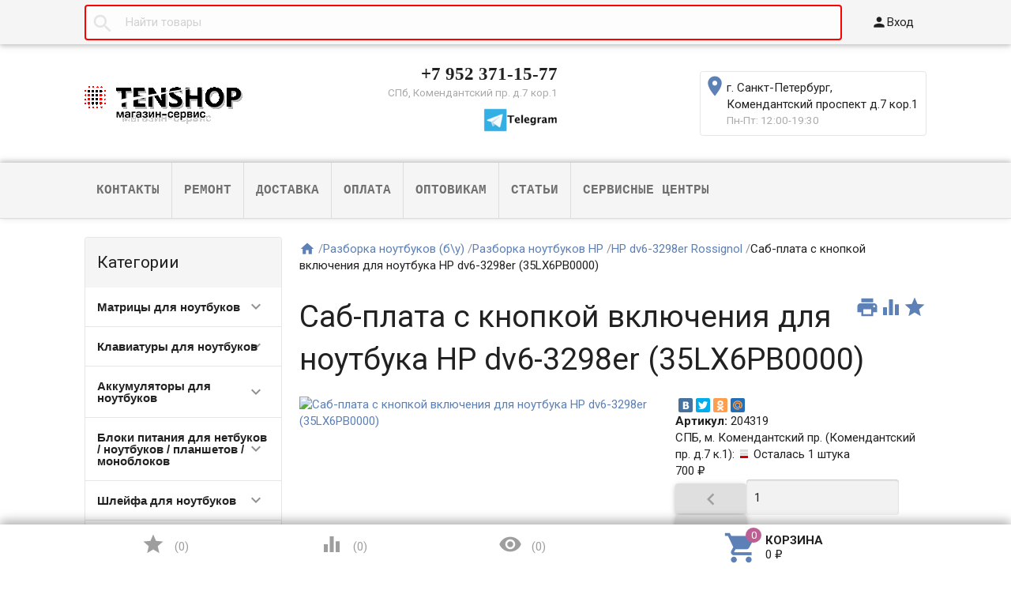

--- FILE ---
content_type: text/html; charset=utf-8
request_url: https://tenshop.ru/product/sab-plata-s-knopkoy-vklyucheniya-dlya-noutbuka-hp-dv6-3298er-35lx6pb0000/
body_size: 119167
content:
<!DOCTYPE html><html lang="ru"><head><meta charset="UTF-8" /><meta http-equiv="x-ua-compatible" content="IE=edge" /><meta name="viewport" content="width=device-width, initial-scale=1" /><title>Саб-плата с кнопкой включения для ноутбука HP dv6-3298er (35LX6PB0000) купить цена стоимость замена оптом аналоги</title><meta name="Keywords" content="Саб-плата с кнопкой включения для ноутбука HP dv6-3298er (35LX6PB0000), HP dv6-3298er Rossignol" /><meta name="Description" content="Саб-плата с кнопкой включения для ноутбука HP dv6-3298er (35LX6PB0000) купить в интернет магазине Tenshop.ru. Низкая стоимость, аналоги и замена матриц экранов, мониторов и дисплеев и других комплектующих для ноутбуков и нетбуков. Продажа по низкой цене Саб-плата с кнопкой включения для ноутбука HP dv6-3298er (35LX6PB0000) с доставкой по России и возможностью заказа по телефонам: +7 952 371-15-77, +7 (921) 952-63-11. Все виды оплаты, низкая стоимость. Оптовикам скидки. ​" /><link rel="shortcut icon" href="/favicon.ico"/><script type="text/javascript" src="/wa-content/js/jquery/jquery-1.11.1.min.js" ></script><script type="text/javascript" src="/wa-content/js/jquery/jquery-migrate-1.2.1.min.js"></script><script type="text/javascript">( function ($, undefined) {$.at = {urls: {wa_url: "/",wa_theme_url: "/wa-data/public/site/themes/profitbuy/",wa_static_url: "/",wa_app_static_url: "/wa-apps/shop/",wa_active_theme_url: "/wa-data/public/shop/themes/profitbuy/",wa_parent_theme_url: "/wa-data/public/site/themes/profitbuy/",current_url: "/product/sab-plata-s-knopkoy-vklyucheniya-dlya-noutbuka-hp-dv6-3298er-35lx6pb0000/",dummy: {"96": "/wa-data/public/site/themes/profitbuy/img/dummy96.png"}},is_mobile: !!(""),locale: "ru_RU",app: {fancybox: true,submenu_count: 5},shop: {url: "/",description_cut: false,autofit: false,product_preview: 1,scroll_image: 1,flying_cart_item: 5,setFlyingHeight: function () {var t = this;setTimeout( function () {var h = 0;$('#flying-cart li').filter(':lt(' + (parseInt(t.flying_cart_item) || 5) + ')').each(function(){h += $(this).innerHeight();});$('#flying-cart').css('max-height', h + 1);}, 300);return (parseInt(t.flying_cart_item) || 5);},category: {images: { }}}};$.at.plugins = {"jquery.fancybox": {is_done: function () {return !!$.fancybox;},href: "/wa-data/public/site/themes/profitbuy/fancybox/jquery.fancybox.css?v2.1.5",src: "/wa-data/public/site/themes/profitbuy/fancybox/jquery.fancybox.min.js?v2.1.5"},"jquery.bxslider": {is_done: function () {return !!$.fn.bxSlider;},href: "/wa-data/public/site/themes/profitbuy/bxslider/jquery.bxslider.css",src: "/wa-data/public/site/themes/profitbuy/bxslider/jquery.bxslider.min.js"},"jquery.cslider": {is_done: function () {return !!$.fn.cslider;},href: "/wa-data/public/site/themes/profitbuy/cslider/jquery.cslider.css",src: "/wa-data/public/site/themes/profitbuy/cslider/jquery.cslider.js"},"jquery.nivoslider": {is_done: function () {return !!$.fn.nivoSlider;},href: "/wa-data/public/site/themes/profitbuy/nivoslider/nivo.slider.css",src: "/wa-data/public/site/themes/profitbuy/nivoslider/jquery.nivo.slider.min.js"}};$.at.messages = {'ru_RU': {'More': 'Еще','Show more': 'Показать еще','More categories': 'Еще категории','Remove from cart': 'Удалить из корзины','pcs.': 'шт.','Expand description': 'Развернуть описание','Collapse description': 'Свернуть описание','Back to home page': 'Вернуться на главную','or': 'или','back to current page': 'остаться на текущей странице','Congratulations!': 'Поздравляем!','Authorization was successful!': 'Авторизация прошла успешно!','Much product is no longer available!': 'Столько товара нет в наличии!'}};})(jQuery);</script><script type="text/javascript" src="/wa-data/public/site/themes/profitbuy/at.min.js?v0.0.1"></script><script type="text/javascript" src="/wa-data/public/site/themes/profitbuy/profitbuy.min.js?v1.2.2.15"></script><script src="/wa-apps/shop/plugins/deliveryinfo/js/deliveryinfo_front.js?10.1.2"></script>
 <script type="text/javascript">( function ($, undefined) {$.at = $.at || { };$.at.plugins["jquery.countdowntimer"] = {is_done: function () {return !!$.fn.countdowntimer;},href: "/wa-data/public/shop/themes/profitbuy/jquery.countdownTimer.css",src: "/wa-data/public/shop/themes/profitbuy/jquery.countdownTimer.min.js"};})(jQuery);</script><script type="text/javascript" src="/wa-apps/shop/js/lazy.load.js?v10.1.2.933"></script><script type="text/javascript" src="/wa-data/public/shop/themes/profitbuy/owl.carousel.min.js?v2.0.0"></script><script type="text/javascript" src="/wa-data/public/shop/themes/profitbuy/jquery.cookie.min.js?v1.2.2.15"></script><script type="text/javascript" src="/wa-data/public/shop/themes/profitbuy/profitbuy.shop.min.js?v1.2.2.15"></script><script type="text/javascript" src="/wa-content/js/jquery-plugins/jquery.retina.min.js?v4.0.0"></script><script type="text/javascript">$(window).load(function() {$('.promo img').retina({ force_original_dimensions: false });$('.product-list img,.product-info img,.cart img').retina();$('.bestsellers img').retina();});</script><!-- plugin hook: 'frontend_head' --><!---11111111111111111111111---><link rel="stylesheet" href="/wa-apps/shop/plugins/smartsearch/css/themes/base/jquery.ui.all.css">
<link rel="stylesheet" href="/wa-apps/shop/plugins/smartsearch/css/themes/start/jquery.ui.theme.css">
<script type="text/javascript" src="/wa-content/js/jquery-ui/jquery.ui.core.min.js"></script>
<script type="text/javascript" src="/wa-content/js/jquery-ui/jquery.ui.widget.min.js"></script>
<script type="text/javascript" src="/wa-content/js/jquery-ui/jquery.ui.position.min.js"></script>
<script type="text/javascript" src="/wa-content/js/jquery-ui/jquery.ui.autocomplete.min.js"></script>

<style>
    .ui-autocomplete{
        width:  auto !important;
        z-index: 9999 !important;
    }
    .autocomplete_img{
        float: left;
    }
    .autocomplete_content{
        padding-left: 5px;
        float: left;
        width: 300px;
    }
    .autocomplete_clear{
        clear: both
    }
    a.autocomplete_link{
        color: #000000 !important;
    }
    a.autocomplete_link:hover{
        color:  !important;
    }
    .autocomplete_price{
        color: #670000;
        font-weight: bold;
    }
</style>

<script>
    jQuery(function ($) {
        $(document).ready(function () {
            if ($("#search").length > 0) {
                $('#search').autocomplete({
                    delay: 500,
                    minLength: parseInt('2'),
                    source: function (request, response) {
                        request.term = request.term.replace(/^\s+|\s+$/g, '');
                        var query = request.term.replace(/\s+/g, '+');
                        $.ajax({
                            url: '/smartsearch/',
                            data: {
                                term: query
                            },
                            type: "GET",
                            dataType: "json",
                            success: function (data) {
                                if (data.status == 'ok') {
                                    var items = $.map(data.data, function (item) {
                                        var img = '';
                                        if (item.img_url) {
                                            img = '<img src="' + item.img_url + '" />';
                                        }
                                        return {
                                            label: item.name,
                                            value: item.name,
                                            url: item.frontend_url,
                                            text: '<div class="autocomplete_img">' + img + '</div>\
                                                <div class="autocomplete_content">\
                                                <span class="autocomplete_name">' + item.name + '</span>\
                                                <span class="autocomplete_price">' + item.price_str + '</span>\
                                                </div>\
                                                <br class="autocomplete_clear"/>'
                                        }
                                    });
                                    response(items);
                                }
                            }
                        });
                    },
                    select: function (event, ui) {
                        location.href = ui.item.url;
                    }
                }).data("autocomplete")._renderMenu = function (ul, items) {
                    $.each(items, function (index, item) {
                        $('<li></li>')
                                .data('item.autocomplete', item)
                                .append('<a href="' + item.url + '">' + item.text + '</a>')
                                .appendTo(ul);
                    });
                };
            }
        });
    });
</script><link rel="stylesheet" href="/wa-apps/shop/plugins/storequickorder/css/storequickorder.css">
<style>
.storequickorder-button { background : #A5D6A8 !important; }.storequickorder-button:hover { background : #77BD7C !important; } 
/* Стиль отвечающий за кнопку "Заказать" в диалоговом окне */
#storequickorder input.submit-button {
   /* width: 96%; margin-left: 2%; - кнопка во всю ширину */
  	width: 98%;
    margin-left: 1%;
}


/* Стиль названий полей в диалоговом окне */
#storequickorder div.wa-name {
    /* text-align: right; - прижимает название к праву */
}
#cart-flyer #cart-form .storequickorder-button {  /* размер кнопки, что писать? */
	padding-left: 5px;
    padding-right: 5px;
    width: 100%;
    margin-top: 10px;
    height: 50px;
  	width: 80%;
    font-size: 12px;
}

.storequickorder_cart_button  {
	margin-right: 20px;
}


.storequickorder-window-product_info-image {
    vertical-align: middle;
}

.storequickorder-window-product_info-name {
    max-width: 310px;
    vertical-align: middle;
}

#storequickorder .wa-form .wa-field .wa-value input[type="text"], 
#storequickorder .wa-form .wa-field .wa-value input[type="email"],
#storequickorder .wa-form .wa-field .wa-value textarea {
	min-width: 230px;
}

@media screen and (max-width: 992px){
  	.storequickorder_cart_button  {
		margin-right: 0px;
    	margin-bottom: 10px;
	}
}

</style>
<script  type="text/javascript" src="/wa-apps/shop/plugins/storequickorder/js/storequickorder.js">
</script><script  type="text/javascript">
//function storequickorder_event_order_created() {
    //yaCounterXXXXXX.reachGoal('TARGET_NAME');
    //return true;
//}


function storequickorderCheckTerms() {	
if (!$('#storequickorder form div.wa-form [name="terms"]').length) {	
$('#storequickorder form div.wa-form').append('<label><input type="checkbox" id="storequickorder_terms" name="terms" value="1"> Я ознакомился (ознакомилась) с <a href="../politikadannih" target="_blank">Условиями предоставления услуг</a> и принимаю их</label>')	
}	

if ($('#storequickorder [name="terms"]').length) {	
if ($('#storequickorder [name="terms"]').prop('checked')) {	
$('#storequickorder [type="submit"]').prop('disabled',false);	
} else {	
$('#storequickorder [type="submit"]').prop('disabled',true);	
}	
}	
}	

$('body').on('click', '#storequickorder [name="terms"]', function(){	
storequickorderCheckTerms();	
})	
window.storequickorder_cart_but_init = false;	
function storequickorder_event_dialog_show(response, dialog, p) {	
if (!window.storequickorder_cart_but_init) {	
window.storequickorder_cart_but_init = true;	
$('body').on('click', '#storequickorder [name="terms"]', function(){	
storequickorderCheckTerms();	
})	
}	
dialog.appendTo('body');	
dialog.show();	
storequickorderCheckTerms();	
}	
$(function(){ $.storequickorder.setOptions({always_show_active_button : false,button_name : "Купить в 1 клик",button_cart_name : "Купить в 1 клик",button_name_not_available : "Купить в 1 клик",window_vert_align : true,window_style_position_absolute : false,window_margin_top : "200",check_stock_delay : "200",yaCounter_enabled : false,ga_enabled : false,yaCounter_id : "",yaCounter_target_name : "",ga_id : "",ga_target_name : ""}) });</script><!---12321321214121---><meta property="og:type" content="website">
<meta property="og:title" content="Саб-плата с кнопкой включения для ноутбука HP dv6-3298er (35LX6PB0000) купить цена стоимость замена оптом аналоги">
<meta property="og:description" content="Саб-плата с кнопкой включения для ноутбука HP dv6-3298er (35LX6PB0000) купить в интернет магазине Tenshop.ru. Низкая стоимость, аналоги и замена матриц экранов, мониторов и дисплеев и других комплектующих для ноутбуков и нетбуков. Продажа по низкой цене Саб-плата с кнопкой включения для ноутбука HP dv6-3298er (35LX6PB0000) с доставкой по России и возможностью заказа по телефонам: +7 952 371-15-77, +7 (921) 952-63-11. Все виды оплаты, низкая стоимость. Оптовикам скидки. ​">
<meta property="og:image" content="https://tenshop.ru/wa-data/public/shop/products/72/27/202772/images/200709/200709.750x0.jpg">
<meta property="og:url" content="https://tenshop.ru/product/sab-plata-s-knopkoy-vklyucheniya-dlya-noutbuka-hp-dv6-3298er-35lx6pb0000/">
<meta property="product:price:amount" content="700">
<meta property="product:price:currency" content="RUB">
<link rel="icon" href="/favicon.ico?v=1490044899" type="image/x-icon" /><script async src="https://www.googletagmanager.com/gtag/js?id=UA-91268832-1"></script>
<script>
  window.dataLayer = window.dataLayer || [];
  function gtag(){dataLayer.push(arguments);}
  gtag('js', new Date());

  gtag('config', 'UA-91268832-1');
  
</script> <style type="text/css" id="profitbuy-theme-css">@media only screen and (min-width: 993px) {html body { padding-bottom: 56px; }}a {color: #5D81B7;}a:hover {color: #BC6093;}input[type=text],input[type=password],input[type=email],input[type=url],input[type=time],input[type=date],input[type=datetime-local],input[type=tel],input[type=number],input[type=search],textarea,select {outline-color: #DAA8C4;}input[type="button"],input[type="submit"],.button {color: #212121;background-color: #DAA8C4;}input[type="button"].second-type,input[type="submit"].second-type,.button.second-type {color: #212121;background-color: #A5D6A8;}input[type="button"].third-type,input[type="submit"].third-type,.button.third-type {color: rgba(0, 0, 0, 0.87);border-color: #DAA8C4;background-color: #fff;}input[type=button].gray,input[type=submit].gray,.button.gray {color: #9F9F9F;background-color: #DFDFDF;}input[type="button"]:hover,input[type="submit"]:hover,.button:hover {color: #212121;background-color: #C27AA1;}input[type="button"].second-type:hover,input[type="submit"].second-type:hover,.button.second-type:hover {color: #212121;background-color: #77BD7C;}input[type="button"].third-type:hover,input[type="submit"].third-type:hover,.button.third-type:hover {border-color: #C27AA1;}input[type="button"]:active,input[type="submit"]:active,.button:active {background-color: #ECD0E0;}input[type="button"].second-type:active,input[type="submit"].second-type:active,.button.second-type:active {background-color: #CEE9D0;}@media only screen and (min-width: 993px) {ul.base-menu.tree > li:hover,ul.base-menu.tree > li.selected {background-color: #DAA8C4;}ul.base-menu.tree > li:hover > a,ul.base-menu.tree > li.selected > a {color: #212121;}ul.base-menu.type2 li li a {color: #5D81B7;}ul.base-menu.type2 li li a:hover {color: #BC6093;}ul.base-menu.type2 li li li:nth-child(n+6) {display: none;}}ul.base-menu.pages-bottom > li {background-color: #DAA8C4;}ul.base-menu.pages-bottom > li:hover {background-color: #C27AA1;}ul.base-menu.pages-bottom > li > a {color: #212121;}ul.base-menu.apps > li:hover {background-color: #DAA8C4;}ul.base-menu.apps > li:hover > a {color: #212121;}.mobile-nav-wrapper ul li.selected a {border-color: #DAA8C4;}.addition-link.blink:before {background-color: #DAA8C4;color: #212121;}.addition-link.blink:after {border-color: #DAA8C4 transparent transparent;}i.cart-count {color: #5D81B7;}i.cart-count:after {background-color: #BC6093;}#back-top {background-color: #DAA8C4;color: #212121;}#back-top:before {border-color: transparent transparent #DAA8C4;}.tags a {color: rgba(0, 0, 0, 0.87);border-color: #DAA8C4;background-color: #fff;}.tags a:hover {color: #212121;border-color: #C27AA1;background-color: #C27AA1;}.tags a:before {border-color: transparent transparent transparent #DAA8C4;}.tags a:hover:before {border-color: transparent transparent transparent #C27AA1;}.tags a:after {border-color: transparent transparent transparent #fff;}.tags a:hover:after {border-left-color: #C27AA1;}@media only screen and (min-width : 993px) {.sidebar-group .sidebar-title {color: #212121;background-color: #A5D6A8;}.sidebar-group .sidebar-title.second-type {color: #212121;background-color: #DAA8C4;}}.da-dots span {border-color: #5D81B7 !important;}.da-dots span.da-dots-current {background-color: #5D81B7 !important;}.filters .ui-widget-content .ui-state-default {background-color: #A5D6A8;}.bullets h4 i {color: #5D81B7;}.bullet .bullet-button {background: #A5D6A8;}.bullet .bullet-button:before,.bullet .bullet-button:after {background-color: #212121;}ul.product-list.colored.carousel li:first-child:hover,ul.product-list.colored > li:hover {box-shadow: inset 0 0 0 1px #A5D6A8;border-color: #A5D6A8;}#product-tabs-nav li.selected a {background: #DAA8C4;color: #212121;}.wa-button {border: none;border-radius: 4px;display: inline-block;height: 38px;line-height: 38px;font-size: 1rem;outline: 0;padding: 0 2rem;text-transform: uppercase;vertical-align: middle;-webkit-tap-highlight-color: transparent;font-weight: bold;text-align: center;letter-spacing: .5px;cursor: pointer;text-decoration: none;-webkit-box-sizing: border-box;-moz-box-sizing: border-box;box-sizing: border-box;-webkit-transition: 0.2s ease-out;-moz-transition: 0.2s ease-out;-o-transition: 0.2s ease-out;-ms-transition: 0.2s ease-out;transition: 0.2s ease-out;}.wa-button.blue{color: #212121;background-color: #DAA8C4;}.wa-button.blue:hover {color: #212121;background-color: #C27AA1;}.wa-button.blue:active {background-color: #ECD0E0;}.wa-button.gray {color: #212121;background-color: #A5D6A8;}.wa-button.gray:hover {color: #212121;background-color: #77BD7C;}.wa-button.gray:active {background-color: #CEE9D0;}ul.offline-wrapper li span.info:hover{color:#C27AA1;border-color:#C27AA1;}</style><style type="text/css">
/*ШРИФТ ЗАГОЛОВОК ЛОГОТИПА*/
a#logo .account-name {
font-family: 'Courier New', Courier, monospace;
font-size:19px;
font-weight:bold;
color: #606060;
}  
/*КОНЕЦ ШРИФТ ЗАГОЛОВОК ЛОГОТИПА*/
/*РАМКА ВОКРУГ ПОИСКА*/
.search-wrapper input {   
    border-color: #FF0000;
    border-width: 2px;
    outline: none;
}
/*КОНЕЦ РАМКА ВОКРУГ ПОИСКА*/
/*ШРИФТ ТЕЛЕФОНА*/
.col-grid ul.phones-wrapper li > a{
font-family: 'Times New Roman', Times, serif;
font-size:19px;
font-weight:bold;
color: #606060;
}
/*КОНЕЦ ШРИФТ ТЕЛЕФОНА*/

/*ШРИФТ ВЕРТИКАЛЬНОГО МЕНЮ*/
.sidebar ul.base-menu li{
font-family: Arial, Helvetica, sans-serif;
font-weight:bold;
color: #959595;
}
/*ШРИФТ ИНФОРМАЦИОННЫЕ СТРАНИЦЫ В ШАПКЕ*/
ul.base-menu.pages-top li{
}

/*РАЗМЕРЫ ГОРИЗОНТАЛЬНОГО БЛОКА НАВИГАЦИИ И ШРИФТОВ*/
@media only screen and (min-width: 993px){
.tree-wrapper {
    height: 40px;
    line-height: 40px;
}
}
ul.base-menu.tree > li > a{
font-family: 'Courier New', Courier, monospace;
color: #707070;
font-size:16px;
}
/*высота блока с логотипом и телефоном*/
@media only screen and (min-width: 993px){
.header-line.alfa-background .row-grid .table-grid .col-grid {
height: 120px;
}
}
/*чтоб текст не заходил за радиокнопки*/
label input[type=radio] {
    position: relative;
}


</style>
</head><body class=" is-volumetric"><header class="globalheader"><nav class="nav-wrapper"><div class="container"><!-- MOBILE NAV --><div class="row-grid hide-on-large-only"><div class="col-grid s12"><div class="mobile-nav-button-wrapper float-left"><a href="#" data-nav="all" class="mobile-nav-button action"><i class="material-icons mi-3x">&#xE5D2;</i></a></div><div class="mobile-nav-button-wrapper float-left"><a href="#" data-nav="contacts" class="mobile-nav-button action"><i class="material-icons mi-3x">&#xE0CD;</i></a></div><div class="mobile-nav-button-wrapper float-right"><a href="/order/" class="mobile-nav-button empty"><i class="material-icons mi-3x cart-count" data-count="0">&#xE8CC;</i></a></div></div></div><!-- DESKTOP NAV --><div class="row-grid hide-on-med-and-down"><div class="table-grid"><div class="col-grid"><!-- product search --><form method="get" action="/search/"><div class="search-wrapper"><input id="search" type="search" name="query"  placeholder="Найти товары" style="width:100%; border-color: red; border-width: 2px;"><button type="submit"><i class="material-icons mi-2x">&#xE8B6;</i></button></div></form></div><div class="col-grid min-width"><ul class="base-menu"><li><a href="/login/" class="authpopup"><i class="material-icons mi-lg">&#xE7FD;</i>Вход</a></li></ul></div></div></div></div></nav><div class="header-line alfa-background"><div class="container"><div class="row-grid"><div class="table-grid"><div class="col-grid s12 m6 align-center-on-small-and-down"><div class="hide-on-large-only"><!-- product search --><form method="get" action="/search/"><div class="search-wrapper"><input id="search" type="search" name="query"  placeholder="Найти товары" style="width:100%; border-color: red; border-width: 2px;"><button type="submit"><i class="material-icons mi-2x">&#xE8B6;</i></button></div></form></div><a id="logo" href="/"><img src="/wa-data/public/site/themes/profitbuy/img/logo.gif?v1.2.2.15" alt="" id="logo-image" /></a></div><div class="col-grid m6 hide-on-small-and-down align-center align-right-on-med-and-down"><ul class="phones-wrapper"><li><a href="tel:+79523711577">+7 952 371-15-77</a><span class="hint">СПб, Комендантский пр. д.7 кор.1<br><a href="https://t.me/tenshopru" target="_blank"><img src="https://tenshop.ru/images/telegram_logo_icon.png"></a></span></li></ul></div><div class="col-grid hide-on-med-and-down align-right"><ul class="offline-wrapper"><li class="address"><a href="https://yandex.ru/maps/-/CGxOaKm0" class="map-wrapper" rel="nofollow" target="_blank" title="Посмотреть на карте"><i class="material-icons mi-2x">&#xE55F;</i><span>г. Санкт-Петербург,<br>Комендантский проспект д.7 кор.1</span></a></li><li class="workhours no-hover hint">Пн-Пт: 12:00-19:30</br></li></ul></div></div></div></div></div><nav class="tree-wrapper hide-on-large-only"><div class="container"><div class="tree-title">Категории<button class="toggle-menu"><i class="material-icons mi-2x">&#xE5D2;</i></button></div><div class="sidebar-box"><ul class="base-menu"><li class=" parent"><a href="/category/matricy-dlja-noutbukov/">Матрицы для ноутбуков</a><ul><li class=" "><a href="/category/matritsy-dlya-monoblokov/">Матрицы для моноблоков</a></li><li class=" parent"><a href="/category/matritsy-po-modelyam/">Матрицы по характеристикам</a><ul><li class=" "><a href="/category/matrici-8/">Матрицы 8.9 дюйма</a></li><li class=" "><a href="/category/matritsy-100-dyuyma/">Матрицы 10.0 дюйма</a></li><li class=" "><a href="/category/matrici-10/">Матрицы 10.1 дюйма</a></li><li class=" "><a href="/category/matritsy-102-dyuyma/">Матрицы 10.2 дюйма</a></li><li class=" "><a href="/category/matrici-11/">Матрицы 11.6 дюйма</a></li><li class=" "><a href="/category/matrici-12/">Матрицы 12.1 дюйма</a></li><li class=" "><a href="/category/matritsy-125-dyuyma/">Матрицы 12.5 дюйма</a></li><li class=" "><a href="/category/matritsy-131-dyuyma/">Матрицы 13.1 дюйма</a></li><li class=" "><a href="/category/matrici-13/">Матрицы 13.3 дюйма</a></li><li class=" "><a href="/category/matritsy-134-dyuyma/">Матрицы 13.4 дюйма</a></li><li class=" "><a href="/category/matrici-14/">Матрицы 14.0 дюйма</a></li><li class=" "><a href="/category/matritsy-141-dyuyma/">Матрицы 14.1 дюйма</a></li><li class=" "><a href="/category/150/">Матрицы 15.0 дюйма</a></li><li class=" "><a href="/category/154-djujma/">Матрицы 15.4 дюйма</a></li><li class=" "><a href="/category/matrici-15/">Матрицы 15.6 дюйма</a></li><li class=" "><a href="/category/matrici-16/">Матрицы 16.0 дюйма</a></li><li class=" "><a href="/category/matritsy-164-dyuyma/">Матрицы 16.4 дюйма</a></li><li class=" "><a href="/category/matrici-17/">Матрицы 17.0 дюйма</a></li><li class=" "><a href="/category/matritsy-173-dyuyma/">Матрицы 17.3 дюйма</a></li><li class=" "><a href="/category/matrici-18/">Матрицы 18.4 дюйма</a></li></ul></li><li class=" parent"><a href="/category/matritsy-po-proizvoditelyam/">Матрицы по моделям ноутбуков</a><ul><li class=" "><a href="/category/matritsy-dlya-noutbukov-apple/">Матрицы для ноутбуков Apple Macbook</a></li><li class=" "><a href="/category/matricy-dlja-noutbukov-asus/">Матрицы для ноутбуков Asus</a></li><li class=" "><a href="/category/matricy-acer/">Матрицы для ноутбуков Acer</a></li><li class=" "><a href="/category/matrici-lenovo/">Матрицы для ноутбуков Lenovo</a></li><li class=" "><a href="/category/matrici-hp/">Матрицы для ноутбуков HP-Compaq</a></li><li class=" "><a href="/category/matricy-dlja-noutbukov-samsung/">Матрицы для ноутбуков Samsung</a></li><li class=" "><a href="/category/matrici-dell/">Матрицы для ноутбуков Dell</a></li><li class=" "><a href="/category/category_696/">Матрицы для ноутбуков eMachines</a></li><li class=" "><a href="/category/matrici-packard-bell/">Матрицы для ноутбуков Packard bell</a></li><li class=" "><a href="/category/matrici-sony/">Матрицы для ноутбуков Sony</a></li><li class=" "><a href="/category/matrici-toshiba/">Матрицы для ноутбуков Toshiba</a></li><li class=" "><a href="/category/matritsy-dlya-noutbukov-msi/">Матрицы для ноутбуков MSI</a></li><li class=" "><a href="/category/category_697/">Матрицы для ноутбуков Fujitsu</a></li><li class=" "><a href="/category/matritsy-dlya-noutbukov-dexp/">Матрицы для ноутбуков DEXP</a></li><li class=" "><a href="/category/matritsy-dlya-noutbukov-huawei/">Матрицы для ноутбуков Huawei</a></li><li class=" "><a href="/category/matritsy-dlya-noutbukov-xiaomi/">Матрицы для ноутбуков Xiaomi</a></li><li class=" "><a href="/category/matritsy-dlya-noutbukov-thunderobot/">Матрицы для ноутбуков Thunderobot</a></li><li class=" "><a href="/category/matritsy-dlya-noutbukov-gigabyte/">Матрицы для ноутбуков GIGABYTE</a></li><li class=" "><a href="/category/matritsy-dlya-noutbukov-chuwi/">Матрицы для ноутбуков Chuwi</a></li><li class=" "><a href="/category/matritsy-dlya-noutbukov-infinix/">Матрицы для ноутбуков Infinix</a></li><li class=" "><a href="/category/matritsy-dlya-noutbukov-tecno/">Матрицы для ноутбуков Tecno</a></li><li class=" "><a href="/category/matritsy-dlya-noutbukov-maibenben/">Матрицы для ноутбуков Maibenben</a></li><li class=" "><a href="/category/matritsy-dlya-noutbukov-haier/">Матрицы для ноутбуков Haier</a></li><li class=" "><a href="/category/matritsy-dlya-noutbukov-azerty/">Матрицы для ноутбуков Azerty</a></li><li class=" "><a href="/category/matritsy-dlya-noutbukov-ardor-gaming/">Матрицы для ноутбуков ARDOR GAMING</a></li><li class=" "><a href="/category/matritsy-dlya-noutbukov-machcreator/">Матрицы для ноутбуков Machcreator</a></li><li class=" "><a href="/category/matritsy-dlya-noutbukov-prestigio/">Матрицы для ноутбуков Prestigio</a></li><li class=" "><a href="/category/matritsy-dlya-noutbukov-3q/">Матрицы для ноутбуков 3Q</a></li><li class=" "><a href="/category/matritsy-dlya-noutbukov-irbis/">Матрицы для ноутбуков IRBIS</a></li><li class=" "><a href="/category/category_705/">Матрицы для ноутбуков BenQ</a></li><li class=" "><a href="/category/matritsy-dlya-noutbukov-notebook/">Матрицы для ноутбуков Notebook</a></li><li class=" "><a href="/category/matritsy-dlya-noutbukov-dns/">Матрицы для ноутбуков DNS</a></li><li class=" "><a href="/category/category_769/">Матрицы для ноутбуков LG</a></li><li class=" "><a href="/category/matritsy-dlya-noutbukov-colorful-x15-at-2022/">Матрицы для ноутбуков Colorful</a></li><li class=" "><a href="/category/matritsy-dlya-noutbukov-teclast/">Матрицы для ноутбуков Teclast</a></li><li class=" "><a href="/category/matritsy-dlya-noutbukov-digma/">Матрицы для ноутбуков Digma</a></li><li class=" "><a href="/category/matritsy-dlya-noutbukov-hiper/">Матрицы для ноутбуков Hiper</a></li><li class=" "><a href="/category/matritsy-dlya-noutbukov-echips/">Матрицы для ноутбуков ECHIPS</a></li><li class=" "><a href="/category/matritsy-dlya-noutbukov-acd/">Матрицы для ноутбуков ACD</a></li><li class=" "><a href="/category/matritsy-dlya-noutbukov-f-plus-f/">Матрицы для ноутбуков F-Plus (f+)</a></li><li class=" "><a href="/category/matritsy-dlya-noutbukov-clevo/">Матрицы для ноутбуков Clevo</a></li></ul></li><li class=" parent"><a href="/category/moduli-dlya-noutbukov/">Модули для ноутбуков</a><ul><li class=" "><a href="/category/moduli-dlya-noutbukov-hp/">Модули для ноутбуков HP</a></li><li class=" "><a href="/category/moduli-dlya-noutbukov-so/">Модули для ноутбуков Sony</a></li><li class=" "><a href="/category/moduli-dlya-noutbukov-lenovo/">Модули для ноутбуков Lenovo</a></li><li class=" "><a href="/category/moduli-dlya-noutbukov-acer/">Модули для ноутбуков Acer</a></li></ul></li><li class=" "><a href="/category/perehodniki-dlya-matric/">Переходники для матриц</a></li><li class=" parent"><a href="/category/tachskriny-dlja-noutbukov/">Тачскрины для ноутбуков</a><ul><li class=" "><a href="/category/tach_acer_nout/">Acer</a></li><li class=" "><a href="/category/asus_gk/">Asus</a></li><li class=" "><a href="/category/dlja-hp_l8/">HP</a></li><li class=" "><a href="/category/lenovo/">Lenovo</a></li><li class=" "><a href="/category/sony/">Sony</a></li></ul></li></ul></li><li class=" parent"><a href="/category/klaviatury-dlja-noutbukov/">Клавиатуры для ноутбуков</a><ul><li class=" "><a href="/category/klaviatura-dlja-acer/">Для Acer</a></li><li class=" "><a href="/category/klaviatura-dlja-asus/">Для Asus</a></li><li class=" "><a href="/category/klaviatura-dlja-hp/">Для HP</a></li><li class=" "><a href="/category/klaviatura-dlja-lenovo/">Для Lenovo</a></li><li class=" "><a href="/category/klaviatura-dlja-packpard-bell/">Для Packpard Bell</a></li><li class=" "><a href="/category/dlya-emachines/">Для eMachines</a></li><li class=" "><a href="/category/klaviatura-dlja-samsung/">Для Samsung</a></li><li class=" "><a href="/category/klaviatura-dlya-dell/">Для Dell</a></li><li class=" "><a href="/category/dlya-toshiba/">Для Toshiba</a></li><li class=" "><a href="/category/dlya-apple-macbook/">Для Apple MacBook</a></li><li class=" "><a href="/category/dlya-m/">Для MSI</a></li><li class=" "><a href="/category/dlya-dns/">Для DNS</a></li><li class=" "><a href="/category/dlya-fujitsu/">Для Fujitsu</a></li><li class=" "><a href="/category/dlya-dexp/">Для DEXP</a></li><li class=" "><a href="/category/roverbook/">Для RoverBook</a></li><li class=" "><a href="/category/benq/">Для BenQ</a></li><li class=" "><a href="/category/dlya-sony/">Для Sony</a></li></ul></li><li class=" parent"><a href="/category/akkumulyatory-dlya-noutbukov/">Аккумуляторы для ноутбуков</a><ul><li class=" "><a href="/category/apple-macbook/">Apple MacBook</a></li><li class=" "><a href="/category/akb-dlya-acer/">Для Acer</a></li><li class=" "><a href="/category/dlya-packard-bell/">Для Packard Bell</a></li><li class=" "><a href="/category/akb-dlya-asus/">Для Asus</a></li><li class=" "><a href="/category/akb-dlya-dell/">Для Dell</a></li><li class=" "><a href="/category/akb-dlya-hp/">Для HP</a></li><li class=" "><a href="/category/akb-dlya-lenovo/">Для Lenovo</a></li><li class=" "><a href="/category/akb-dlya-samsung/">Для Samsung</a></li><li class=" "><a href="/category/dlya-sony/">Для Sony</a></li><li class=" "><a href="/category/akb-dlya-toshiba/">Для Toshiba</a></li><li class=" "><a href="/category/msi/">Для MSI</a></li><li class=" "><a href="/category/dlya-emachines/">Для eMachines</a></li><li class=" "><a href="/category/akkumulyatory-dlya-noutbuka-xiaomi/">Аккумуляторы для ноутбука Xiaomi</a></li><li class=" "><a href="/category/dlya-gateway/">Для Gateway</a></li><li class=" "><a href="/category/prochie-akkumulyatory-dlya-noutbukov/">Прочие аккумуляторы для ноутбуков</a></li></ul></li><li class=" parent"><a href="/category/bloki-pitanija-dlja-noutbukov/">Блоки питания для нетбуков / ноутбуков / планшетов / моноблоков</a><ul><li class=" "><a href="/category/blok-pitanija-dlja-apple/">Для Apple</a></li><li class=" "><a href="/category/blok-pitanija-dlja-asus/">Для Asus</a></li><li class=" "><a href="/category/blok-pitanija-dlja-acer/">Для Acer</a></li><li class=" "><a href="/category/blok-pitanija-dlja-dell/">Для Dell</a></li><li class=" "><a href="/category/blok-pitanija-dlja-hp/">Для HP</a></li><li class=" "><a href="/category/blok-pitanija-dlja-ibm/">Для IBM</a></li><li class=" "><a href="/category/blok-pitanija-dlja-lenovo/">Для Lenovo</a></li><li class=" "><a href="/category/blok-pitanija-dlja-samsung/">Для Samsung</a></li><li class=" "><a href="/category/blok-pitanija-dlja-sony-vaio/">Для Sony Vaio</a></li><li class=" "><a href="/category/blok-pitanija-dlja-toshiba/">Для Toshiba</a></li><li class=" "><a href="/category/universalnye-bloki-pitaniya/">Универсальные блоки питания</a></li><li class=" "><a href="/category/blok-pitanija-soputstvujushie-tovary/">Сопутствующие товары</a></li><li class=" parent"><a href="/category/bloki-pitaniya-po-modelyam-noutbukov--monoblokov/">Блоки питания по моделям ноутбуков / моноблоков</a><ul><li class=" "><a href="/category/dlya-msi/">Для MSI</a></li><li class=" "><a href="/category/dlya-asus/">Для Asus</a></li><li class=" "><a href="/category/dlya-lenovo/">Для Lenovo</a></li><li class=" "><a href="/category/dlya-hp/">Для HP</a></li><li class=" "><a href="/category/dlya-sony/">Для Sony</a></li><li class=" "><a href="/category/dlya-apple/">Для Apple</a></li></ul></li></ul></li><li class=" parent"><a href="/category/shleyfa-dlya-noutbukov/">Шлейфа для ноутбуков</a><ul><li class=" parent"><a href="/category/razemy-pitaniya/">Разъемы питания</a><ul><li class=" "><a href="/category/razemy-pitaniya-dlya-hp/">Разъемы питания для HP</a></li></ul></li></ul></li><li class=" parent"><a href="/category/korpusnye-chasti-dlya-noutbukov/">Корпусные части для ноутбуков</a><ul><li class=" "><a href="/category/ventilyator-kuler-dlya-noutbuka/">Вентилятор (кулер) для ноутбука</a></li><li class=" "><a href="/category/petli-dlya-noutbuk/">Петли для ноутбуков</a></li></ul></li><li class=" "><a href="/category/razemy-dlya-noutbukov/">Разъемы для ноутбуков</a></li><li class=" parent"><a href="/category/dlja-apple/">Все для Apple</a><ul><li class=" "><a href="/category/aksessuary/">Аксессуары</a></li><li class=" parent"><a href="/category/planshety-apple/">Планшеты Apple iPad</a><ul><li class=" "><a href="/category/ipad-2/">Apple iPad 2</a></li><li class=" "><a href="/category/ipad-3/">Apple iPad 3</a></li><li class=" "><a href="/category/apple-ipad-4/">Apple iPad 4</a></li><li class=" "><a href="/category/apple-ipad-air/">Apple iPad Air (iPad5)</a></li><li class=" "><a href="/category/apple-ipad-air_y0/">Apple iPad Air 2 (iPad6)</a></li><li class=" "><a href="/category/apple-ipad-mini/">Apple iPad mini</a></li><li class=" "><a href="/category/apple-ipad-mini-2/">Apple iPad mini 2</a></li><li class=" "><a href="/category/apple-ipad-mini-3/">Apple iPad mini 3</a></li></ul></li><li class=" "><a href="/category/noutbuki-apple/">Ноутбуки Apple</a></li><li class=" "><a href="/category/mikroskhemy-dlya-apple/">Микросхемы для Apple</a></li></ul></li><li class=" parent"><a href="/category/matricy-i-tachskriny-dlja-planshetov/">Запчасти для планшетов и телефонов</a><ul><li class=" parent"><a href="/category/smartfony-apple/">Apple iPhone</a><ul><li class=" "><a href="/category/apple-iphone-4/">Apple iPhone 4</a></li><li class=" "><a href="/category/apple-iphone-4s/">Apple iPhone 4s</a></li><li class=" "><a href="/category/apple-iphone-5/">Apple iPhone 5</a></li><li class=" "><a href="/category/apple-iphone-5c/">Apple iPhone 5c</a></li><li class=" "><a href="/category/apple-iphone-5s/">Apple iPhone 5s</a></li><li class=" "><a href="/category/apple-iphone-5se/">Apple iPhone SE</a></li><li class=" "><a href="/category/apple-iphone-6/">Apple iPhone 6</a></li><li class=" "><a href="/category/apple-iphone-6-plus/">Apple iPhone 6 plus</a></li><li class=" "><a href="/category/apple-iphone-6s/">Apple iPhone 6s</a></li><li class=" "><a href="/category/apple-iphone-6s-plus/">Apple iPhone 6s plus</a></li><li class=" "><a href="/category/apple-iphone-7/">Apple iPhone 7</a></li><li class=" "><a href="/category/apple-iphone-7-p/">Apple iPhone 7 plus</a></li><li class=" "><a href="/category/apple-iphone-8/">Apple iPhone 8</a></li><li class=" "><a href="/category/apple-iphone-8-plus/">Apple iPhone 8 plus</a></li></ul></li><li class=" "><a href="/category/xiaomi/">Xiaomi</a></li><li class=" "><a href="/category/meizu/">Meizu</a></li><li class=" "><a href="/category/samsung/">Samsung</a></li><li class=" "><a href="/category/sony/">Sony</a></li><li class=" "><a href="/category/asus/">Asus</a></li><li class=" "><a href="/category/acer/">Acer</a></li><li class=" "><a href="/category/lenovo_planshety/">Lenovo</a></li><li class=" "><a href="/category/philips/">Philips</a></li><li class=" "><a href="/category/prochie/">Прочие</a></li><li class=" "><a href="/category/chekhly/">Чехлы</a></li><li class=" parent"><a href="/category/zashchitnye-stekla/">Защитные стекла</a><ul><li class=" "><a href="/category/zashchitnye-stekla-sony/">Защитные стекла Sony</a></li><li class=" "><a href="/category/zashchitnye-stekla-iphone/">Защитные стекла iPhone</a></li><li class=" "><a href="/category/zashchitnye-stekla-samsung/">Защитные стекла Samsung</a></li></ul></li></ul></li><li class=" "><a href="/category/zhestkie-diski/">Жесткие Диски / SSD</a></li><li class=" "><a href="/category/operativnaya-pamyat/">Оперативная память</a></li><li class=" "><a href="/category/protsessory/">Процессоры</a></li><li class=" "><a href="/category/moduli-wifi/">Модули WiFi</a></li><li class=" "><a href="/category/mikroskhemy/">Микросхемы</a></li><li class=" parent"><a href="/category/razborka-noutbukov/">Разборка ноутбуков (б\у)</a><ul><li class=" parent"><a href="/category/razborka-noutbukov-apple-macbook/">Разборка ноутбуков Apple MacBook</a><ul><li class=" "><a href="/category/apple-macbook-air-13-retina-a1932-2018/">Apple Macbook Air 13 Retina A1932 2018</a></li><li class=" "><a href="/category/apple-macbook-a1466/">Apple MacBook A1466</a></li><li class=" "><a href="/category/apple-macbook-air-13-dyuymov-seredina-2011-g-a1369/">Apple MacBook Air (13 дюймов, середина 2011 г.) A1369</a></li><li class=" "><a href="/category/apple-macbook-air-13-dyuymov-konets-2010-g-a1369/">Apple MacBook Air (13 дюймов, конец 2010 г.) A1369</a></li><li class=" "><a href="/category/monoblok-apple-imac-215-imac-konets-2009-g-a1311/">Моноблок Apple iMac 21.5 iMac (конец 2009 г.) A1311</a></li></ul></li><li class=" parent"><a href="/category/razborka-noutbukov-asus/">Разборка ноутбуков Asus</a><ul><li class=" "><a href="/category/asus-n75s/">Asus N75S</a></li><li class=" "><a href="/category/asus-u38n/">Asus U38N</a></li><li class=" "><a href="/category/asus-x551c/">Asus X551C</a></li><li class=" "><a href="/category/asus-zenbook-ux31a/">ASUS ZenBook UX31A</a></li><li class=" "><a href="/category/asus-u36s/">Asus U36S</a></li><li class=" "><a href="/category/asus-eee-pc-1025c/">Asus Eee PC 1025C</a></li><li class=" "><a href="/category/asus-g750jz/">Asus G750JZ</a></li><li class=" "><a href="/category/asus-k50ad/">ASUS K50AD</a></li><li class=" "><a href="/category/asus-eee-pc-1001px/">Asus Eee PC 1001PX</a></li><li class=" "><a href="/category/asus-n5/">Asus N550</a></li><li class=" "><a href="/category/asus-k72d/">Asus K72D</a></li><li class=" "><a href="/category/asus-x551m/">Asus X551M</a></li><li class=" "><a href="/category/asus-ul50v/">Asus UL50V</a></li><li class=" "><a href="/category/asus-x59s/">Asus X59S</a></li><li class=" "><a href="/category/asus-x550d/">Asus X550D</a></li><li class=" "><a href="/category/asus-s400c-s400ca-ca021h/">Asus S400C (S400CA-CA021H)</a></li><li class=" "><a href="/category/asus-x200ma/">Asus X200MA</a></li><li class=" "><a href="/category/asus-eee-pc-1215/">Asus Eee PC 1215</a></li><li class=" "><a href="/category/asus-eee-pc-x101ch/">Asus Eee PC X101CH</a></li></ul></li><li class=" parent"><a href="/category/razborka-noutbukov-hp/">Разборка ноутбуков HP</a><ul><li class=" "><a href="/category/hp-625/">HP 625</a></li><li class=" "><a href="/category/hp-pavilion-g7-1102er/">HP Pavilion g7-1102er</a></li><li class=" "><a href="/category/hp-14-ck0009ur/">HP 14-ck0009ur</a></li><li class=" "><a href="/category/hp-13-an1018ur/">HP 13-an1018ur</a></li><li class=" "><a href="/category/hp-g4-1125dx/">HP G4-1125dx</a></li><li class=" "><a href="/category/hp-15-b160er/">HP 15-b160er</a></li><li class=" "><a href="/category/hp-pavilion-17-ab305ur/">HP Pavilion 17-ab305ur</a></li><li class=" "><a href="/category/hp-15-af000ur/">HP 15-af000ur</a></li><li class=" "><a href="/category/hp-g6-2300er/">HP G6-2300er</a></li><li class=" "><a href="/category/hp-g62/">HP G62</a></li><li class=" "><a href="/category/hp-15-bw014ur/">HP 15-bw014ur</a></li><li class=" "><a href="/category/hp-g6-2165er/">HP G6-2165er</a></li><li class=" "><a href="/category/hp-15-n065sr/">HP 15-n065sr</a></li><li class=" "><a href="/category/hp-probook-4520s/">HP ProBook 4520s</a></li><li class=" "><a href="/category/hp-probook-4515s/">HP ProBook 4515s</a></li><li class=" "><a href="/category/hp-probook-650-g1/">HP ProBook 650 G1</a></li><li class=" "><a href="/category/hp-elitebook-820/">HP EliteBook 820</a></li><li class=" "><a href="/category/hp-pavilion-dv6700/">HP Pavilion DV6700</a></li><li class="selected "><a href="/category/hp-dv6-3298er-rossignol/">HP dv6-3298er Rossignol</a></li></ul></li><li class=" parent"><a href="/category/razborka-noutbukov-dell/">Разборка ноутбуков Dell</a><ul><li class=" "><a href="/category/dell-latitude-5521/">Dell Latitude 5521</a></li><li class=" "><a href="/category/dell-n5110/">Dell N5110</a></li><li class=" "><a href="/category/dell-inspiron-1564/">Dell Inspiron 1564</a></li><li class=" "><a href="/category/dell-inspirion-3520-3520-5917--p18f004/">Dell Inspirion 3520 (3520-5917 / P18F004)</a></li><li class=" "><a href="/category/dell-m5010/">Dell M5010</a></li><li class=" "><a href="/category/dell-inspiron-7347/">Dell Inspiron 7347</a></li></ul></li><li class=" parent"><a href="/category/razborka-noutbukov-lenovo/">Разборка ноутбуков Lenovo</a><ul><li class=" "><a href="/category/lenovo-b71-80/">Lenovo B71-80</a></li><li class=" "><a href="/category/lenovo-510-15isk/">Lenovo 510-15iSK</a></li><li class=" "><a href="/category/lenovo-g50-30/">Lenovo G50-30</a></li><li class=" "><a href="/category/lenovo-g570-20079/">Lenovo G570 (20079)</a></li><li class=" "><a href="/category/lenovo-y460-20037/">Lenovo Y460 (20037)</a></li><li class=" "><a href="/category/lm156lfgl03/">Lenovo 310-15ISK</a></li><li class=" "><a href="/category/lenovo-yoga-13/">Lenovo Yoga 13</a></li><li class=" "><a href="/category/lenovo-v110-15ikb-80th/">Lenovo V110-15IKB (80TH)</a></li><li class=" "><a href="/category/lenovo-ideapad-s340-14api/">Lenovo IdeaPad S340-14API</a></li><li class=" "><a href="/category/lenovo-g505-20240/">Lenovo G505 (20240)</a></li><li class=" "><a href="/category/lenovo-ideapad-300-15isk-80q7/">Lenovo Ideapad 300-15ISK (80Q7)</a></li><li class=" "><a href="/category/lenovo-ideapad-y510-15303/">Lenovo IdeaPad Y510 (15303)</a></li><li class=" "><a href="/category/lenovo-510-15ikb/">Lenovo 510-15iKB</a></li><li class=" "><a href="/category/lenovo-g580-20150/">Lenovo G580 (20150)</a></li><li class=" "><a href="/category/lenovo-thinkpad-t500/">Lenovo Thinkpad T500</a></li></ul></li><li class=" parent"><a href="/category/razborka-noutbukov-msi/">Разборка ноутбуков MSI</a><ul><li class=" "><a href="/category/msi-sword-15-a12ue/">MSI Sword 15 A12UE</a></li><li class=" "><a href="/category/msi-gx70-ms-176k/">MSI GX70 (MS-176K)</a></li><li class=" "><a href="/category/msi-ge60-ms-16ga/">MSI GE60 (MS-16GA)</a></li><li class=" "><a href="/category/msi-ge620dx-ms-16g5/">MSI GE620DX (MS-16G5)</a></li></ul></li><li class=" parent"><a href="/category/razborka-noutbukov-acer/">Разборка ноутбуков Acer</a><ul><li class=" "><a href="/category/acer-aspire-a315-54-n19c1/">Acer Aspire A315-54 (N19C1)</a></li><li class=" "><a href="/category/acer-aspire-a315-55-n18q13/">Acer Aspire A315-55 (N18Q13)</a></li><li class=" "><a href="/category/acer-v5-571/">Acer V5-571</a></li><li class=" "><a href="/category/sf113-31/">Acer Swift SF113-31 (N17P2)</a></li><li class=" "><a href="/category/acer-aspire-e1-522/">Acer Aspire E1-522</a></li><li class=" "><a href="/category/acer-aspire-a315-21-n17q3/">Acer Aspire A315-21 (N17Q3)</a></li><li class=" "><a href="/category/acer-aspire-7250/">Acer Aspire 7250</a></li><li class=" "><a href="/category/acer-e5-521g/">Acer E5-521G</a></li><li class=" "><a href="/category/acer-aspire-7741g-ms2309/">Acer Aspire 7741G (MS2309)</a></li><li class=" "><a href="/category/acer-aspire-5820t-zr7c/">Acer Aspire 5820T (ZR7C)</a></li><li class=" "><a href="/category/acer-aspire-5538-nal00/">Acer Aspire 5538 (NAL00)</a></li><li class=" "><a href="/category/acer-aspire-one-721/">Acer Aspire One 721</a></li><li class=" "><a href="/category/acer-aspire-v5-131-q1vzc/">Acer Aspire V5-131 (Q1VZC)</a></li><li class=" "><a href="/category/acer-aspire-5742/">Acer Aspire 5742 (PEW71)</a></li><li class=" "><a href="/category/acer-aspire-5560-ms2319/">Acer Aspire 5560 (MS2319)</a></li><li class=" "><a href="/category/acer-aspire-one-110-ab-zg5/">Acer Aspire One 110-Ab (ZG5)</a></li><li class=" "><a href="/category/acer-aspire-e5-774-n16q5/">Acer Aspire E5-774 (N16Q5)</a></li></ul></li><li class=" parent"><a href="/category/razborka-noutbukov-packard-bell/">Разборка ноутбуков Packard Bell</a><ul><li class=" "><a href="/category/packard-bell-dot_se-011ru-pav80/">Packard Bell DOT_SE-011RU (PAV80)</a></li></ul></li><li class=" parent"><a href="/category/razborka-noutbukov-fujitsu/">Разборка ноутбуков Fujitsu</a><ul><li class=" "><a href="/category/fujitsu-lifebook-ah532g21/">Fujitsu LIFEBOOK AH532/G21</a></li></ul></li><li class=" parent"><a href="/category/razborka-noutbukov-toshiba/">Разборка ноутбуков Toshiba</a><ul><li class=" "><a href="/category/toshiba-satellite-l550d/">Toshiba Satellite L550D</a></li><li class=" "><a href="/category/toshiba-satellite-l755d/">Toshiba Satellite L755D</a></li><li class=" "><a href="/category/toshiba-satec660/">Toshiba Satellite C660</a></li></ul></li><li class=" parent"><a href="/category/razborka-noutbukov-samsung/">Разборка ноутбуков Samsung</a><ul><li class=" "><a href="/category/samsung-np-r525l-r525/">Samsung NP-R525L (R525)</a></li><li class=" "><a href="/category/samsung-np300e7a/">Samsung NP300E7A</a></li><li class=" "><a href="/category/samsung-np300e5c/">Samsung NP300E5C</a></li><li class=" "><a href="/category/samsung-np-r519/">Samsung NP-R519</a></li><li class=" "><a href="/category/samsung-np355v5c/">Samsung NP355V5C</a></li><li class=" "><a href="/category/samsung-np900x4c/">Samsung NP900X4C</a></li><li class=" "><a href="/category/samsung-r505/">Samsung R505</a></li></ul></li><li class=" parent"><a href="/category/razborka-noutbukov-sony/">Разборка ноутбуков Sony</a><ul><li class=" "><a href="/category/sony-vpcea3s1r-pcg-61211v/">Sony VPCEA3S1R (PCG-61211V)</a></li><li class=" "><a href="/category/sony-vaio-vpceb4j1r-pcg-71211v/">Sony vaio VPCEB4J1R (PCG-71211V)</a></li><li class=" "><a href="/category/sony-pcg-384p-vgn-fz11zr/">Sony PCG-384P (VGN-FZ11ZR)</a></li></ul></li><li class=" parent"><a href="/category/razborka-noutbukov-emachines/">Разборка ноутбуков eMachines</a><ul><li class=" "><a href="/category/emachines-d640-ms2305/">eMachines D640 (MS2305)</a></li></ul></li><li class=" parent"><a href="/category/razborka-noutbukov-lg/">Разборка ноутбуков LG</a><ul><li class=" "><a href="/category/lg-f1/">LG F1</a></li></ul></li><li class=" parent"><a href="/category/razborka-noutbukov-prestigio/">Разборка ноутбуков Prestigio</a><ul><li class=" "><a href="/category/prestigio-smartbook-141a03-psb141a03bfw_mw/">Prestigio SMARTBOOK 141A03 PSB141A03BFW_MW</a></li></ul></li><li class=" parent"><a href="/category/razborka-noutbukov-haier/">Разборка ноутбуков Haier</a><ul><li class=" "><a href="/category/haier-u1530em/">Haier U1530EM</a></li></ul></li><li class=" parent"><a href="/category/razborka-noutbukov-digma/">Разборка ноутбуков Digma</a><ul><li class=" "><a href="/category/digma-eve-15-p417/">Digma EVE 15 P417</a></li></ul></li><li class=" parent"><a href="/category/razborka-noutbukov-irbis/">Разборка ноутбуков Irbis</a><ul><li class=" "><a href="/category/irbis-nb116/">IRBIS NB116</a></li></ul></li></ul></li><li class=" parent"><a href="/category/razborka-planshetov/">Разборка планшетов</a><ul><li class=" "><a href="/category/lenovo-tab-3-tb3-730x/">Lenovo Tab 3 TB3-730X</a></li><li class=" "><a href="/category/prestigio-multipad-7-0-ultra-pmp3670b/">Prestigio multipad 7.0 Ultra+ PMP3670B</a></li><li class=" "><a href="/category/asus-fonepad-7-fe170cg-k012/">Asus FonePad 7 FE170CG (K012)</a></li><li class=" "><a href="/category/samsung-gt-n5100/">Samsung GT-N5100</a></li><li class=" "><a href="/category/huawei-mediapad-t1-80/">Huawei MediaPad T1 8.0</a></li></ul></li><li class=" parent"><a href="/category/zapchasti-dlya-televizorov/">Запчасти для телевизоров</a><ul><li class=" "><a href="/category/monitor-razz-mt-238va100hfhd/">Монитор RAZZ MT-238VA100HFHD</a></li><li class=" "><a href="/category/televizor-lg-42lb580v/">Телевизор LG 42LB580V</a></li><li class=" "><a href="/category/tv-podsvetka/">ТВ Подсветка</a></li><li class=" "><a href="/category/lg-47lk950/">LG 47LK950</a></li><li class=" "><a href="/category/samsung-ue32t5300au/">Samsung UE32T5300AU</a></li><li class=" "><a href="/category/tcl-55c845/">TCL 55C845</a></li><li class=" "><a href="/category/samsung-ue48h8000at/">Samsung UE48H8000AT</a></li><li class=" "><a href="/category/monitor-dell-u2311hb/">Монитор Dell U2311Hb</a></li><li class=" "><a href="/category/televizor-samsung-ue32n500au/">Телевизор Samsung UE32N500AU</a></li><li class=" "><a href="/category/pulty-dlya-televizorov-i-pristavok/">Пульты для телевизоров и приставок</a></li><li class=" "><a href="/category/sharp-lc-46le810e/">Sharp LC-46LE810E</a></li><li class=" "><a href="/category/lg-28mt49s-pz/">LG 28MT49S-PZ</a></li><li class=" "><a href="/category/zapchasti-dexp-h32c7100c/">Запчасти DEXP H32C7100C</a></li><li class=" "><a href="/category/zapchasti-lg-43lh500t/">Запчасти LG 43LH500T</a></li><li class=" "><a href="/category/zapchasti-samsung-ue40ku6000u/">Запчасти Samsung UE40KU6000U</a></li><li class=" "><a href="/category/zapchasti-samsung-ue40j5100au/">Запчасти Samsung UE40J5100AU</a></li></ul></li><li class=" "><a href="/category/oborudovanie-dlja-remonta/">Оборудование для ремонта</a></li><li class=" "><a href="/category/ucenka/">Уценка</a></li><li class=" parent"><a href="/category/igry/">Игры</a><ul><li class=" "><a href="/category/nastolnye-igry/">Настольные игры</a></li><li class=" parent"><a href="/category/konstruktory/">Конструкторы</a><ul><li class=" "><a href="/category/konstruktory-kompyuternye-igry/">Конструкторы &quot;Компьютерные игры&quot;</a></li><li class=" "><a href="/category/konstruktor-technic/">Конструктор Technic</a></li><li class=" "><a href="/category/konstruktory-garri-potter-harry-potter/">Конструкторы Гарри Поттер (Harry Potter)</a></li><li class=" "><a href="/category/konstruktory-icons/">Конструкторы ICONS</a></li><li class=" "><a href="/category/konstruktory-kholodnoe-serdtse/">Конструкторы Холодное Сердце</a></li><li class=" "><a href="/category/konstruktory-filmy/">Конструкторы фильмы</a></li><li class=" "><a href="/category/konstruktory-novyy-god-rozhdestvo/">Конструкторы Новый Год, Рождество</a></li><li class=" "><a href="/category/konstruktory-ideas/">Конструкторы IDEAS</a></li><li class=" "><a href="/category/konstruktory-park-yurskogo-perioda/">Конструкторы &quot;Парк Юрского периода&quot;</a></li><li class=" "><a href="/category/konstruktory-maynkraft/">Конструкторы Майнкрафт</a></li><li class=" "><a href="/category/konstruktory-zvezdnye-voyny/">Конструкторы &quot;Звездные Войны&quot;</a></li></ul></li></ul></li></ul></div></div></nav><nav class="tree-wrapper hide-on-med-and-down"><div class="container"><div class="sidebar-box"><ul class="base-menu type2 tree" style="display: none;"><li class=" "><a href="/kontakty/">Контакты</a></li><li class=" parent"><a href="/remont/">Ремонт</a><ul><li class=" "><a href="/remont/remont-noutbukov/">Ремонт ноутбуков</a></li><li class=" "><a href="/remont/remont-telefonov/">Ремонт телефонов</a></li></ul></li><li class=" "><a href="/delivery/">Доставка</a></li><li class=" "><a href="/payment/">Оплата</a></li><li class=" "><a href="/matricy-optom/">Оптовикам</a></li><li class=" parent"><a href="/statyi/">Статьи</a><ul><li class=" "><a href="/statyi/sovmestimost-matrits-noutbukov/">Совместимость матриц ноутбуков</a></li><li class=" "><a href="/statyi/skolko-stoit-zamena-matritsy-ekrana-noutbuka/">Сколько стоит замена матрицы экрана ноутбука</a></li><li class=" "><a href="/statyi/gde-kupit-svetodiodnuyu-matritsu/">Где купить светодиодную матрицу</a></li><li class=" "><a href="/statyi/kak-snyat-ekran-s-noutbuka-ili-netbuka-prakticheskoe-rukovodstvo/">Как снять экран с ноутбука или нетбука. Практическое руководство</a></li><li class=" "><a href="/statyi/chernyy-ekran-pri-vklyuchenii-noutbuka-chto-delat/">Черный экран при включении ноутбука. Что делать?</a></li><li class=" "><a href="/statyi/invertory-matrits-noutbukov-i-netbukov/">Инверторы матриц ноутбуков и нетбуков</a></li><li class=" "><a href="/statyi/kak-pochinit-ekran-na-noutbuke/">Как починить экран на ноутбуке</a></li><li class=" "><a href="/statyi/zamena-shleyfa-matritsy-noutbuka/">Замена шлейфа матрицы ноутбука</a></li><li class=" "><a href="/statyi/vidy-matrits/">Виды матриц</a></li><li class=" "><a href="/kak-uznat-model-matrici">Как узнать модель матрицы (экрана)</a></li><li class=" "><a href="/statyi/politikadannih">Политика обработки персональных данных</a></li><li class=" "><a href="/statyi/warranty_and_return/">Гарантия и возврат</a></li></ul></li><li class=" parent"><a href="/servisnye-tsentry/">Сервисные центры</a><ul><li class=" "><a href="/servisnye-tsentry/spb-servis-griboedova/">СПБ Сервис Комендантский</a></li></ul></li></ul></div></div></nav></header><!-- APP CONTENT --><main class="maincontent"><div class="container"><!-- plugin hook: 'frontend_header' --><div class="row-grid"><nav class="sidebar col-grid s12 l3"><div class="sidebar-group fill-background hide-on-med-and-down"><div class="sidebar-title">Категории<button class="toggle-menu"><i class="material-icons mi-2x">&#xE5D2;</i></button></div><div class="sidebar-box"><ul class="base-menu type3"><li class=" parent"><a href="/category/matricy-dlja-noutbukov/">Матрицы для ноутбуков</a><ul><li class=" "><a href="/category/matritsy-dlya-monoblokov/">Матрицы для моноблоков</a></li><li class=" parent"><a href="/category/matritsy-po-modelyam/">Матрицы по характеристикам</a><ul><li class=" "><a href="/category/matrici-8/">Матрицы 8.9 дюйма</a></li><li class=" "><a href="/category/matritsy-100-dyuyma/">Матрицы 10.0 дюйма</a></li><li class=" "><a href="/category/matrici-10/">Матрицы 10.1 дюйма</a></li><li class=" "><a href="/category/matritsy-102-dyuyma/">Матрицы 10.2 дюйма</a></li><li class=" "><a href="/category/matrici-11/">Матрицы 11.6 дюйма</a></li><li class=" "><a href="/category/matrici-12/">Матрицы 12.1 дюйма</a></li><li class=" "><a href="/category/matritsy-125-dyuyma/">Матрицы 12.5 дюйма</a></li><li class=" "><a href="/category/matritsy-131-dyuyma/">Матрицы 13.1 дюйма</a></li><li class=" "><a href="/category/matrici-13/">Матрицы 13.3 дюйма</a></li><li class=" "><a href="/category/matritsy-134-dyuyma/">Матрицы 13.4 дюйма</a></li><li class=" "><a href="/category/matrici-14/">Матрицы 14.0 дюйма</a></li><li class=" "><a href="/category/matritsy-141-dyuyma/">Матрицы 14.1 дюйма</a></li><li class=" "><a href="/category/150/">Матрицы 15.0 дюйма</a></li><li class=" "><a href="/category/154-djujma/">Матрицы 15.4 дюйма</a></li><li class=" "><a href="/category/matrici-15/">Матрицы 15.6 дюйма</a></li><li class=" "><a href="/category/matrici-16/">Матрицы 16.0 дюйма</a></li><li class=" "><a href="/category/matritsy-164-dyuyma/">Матрицы 16.4 дюйма</a></li><li class=" "><a href="/category/matrici-17/">Матрицы 17.0 дюйма</a></li><li class=" "><a href="/category/matritsy-173-dyuyma/">Матрицы 17.3 дюйма</a></li><li class=" "><a href="/category/matrici-18/">Матрицы 18.4 дюйма</a></li></ul></li><li class=" parent"><a href="/category/matritsy-po-proizvoditelyam/">Матрицы по моделям ноутбуков</a><ul><li class=" "><a href="/category/matritsy-dlya-noutbukov-apple/">Матрицы для ноутбуков Apple Macbook</a></li><li class=" "><a href="/category/matricy-dlja-noutbukov-asus/">Матрицы для ноутбуков Asus</a></li><li class=" "><a href="/category/matricy-acer/">Матрицы для ноутбуков Acer</a></li><li class=" "><a href="/category/matrici-lenovo/">Матрицы для ноутбуков Lenovo</a></li><li class=" "><a href="/category/matrici-hp/">Матрицы для ноутбуков HP-Compaq</a></li><li class=" "><a href="/category/matricy-dlja-noutbukov-samsung/">Матрицы для ноутбуков Samsung</a></li><li class=" "><a href="/category/matrici-dell/">Матрицы для ноутбуков Dell</a></li><li class=" "><a href="/category/category_696/">Матрицы для ноутбуков eMachines</a></li><li class=" "><a href="/category/matrici-packard-bell/">Матрицы для ноутбуков Packard bell</a></li><li class=" "><a href="/category/matrici-sony/">Матрицы для ноутбуков Sony</a></li><li class=" "><a href="/category/matrici-toshiba/">Матрицы для ноутбуков Toshiba</a></li><li class=" "><a href="/category/matritsy-dlya-noutbukov-msi/">Матрицы для ноутбуков MSI</a></li><li class=" "><a href="/category/category_697/">Матрицы для ноутбуков Fujitsu</a></li><li class=" "><a href="/category/matritsy-dlya-noutbukov-dexp/">Матрицы для ноутбуков DEXP</a></li><li class=" "><a href="/category/matritsy-dlya-noutbukov-huawei/">Матрицы для ноутбуков Huawei</a></li><li class=" "><a href="/category/matritsy-dlya-noutbukov-xiaomi/">Матрицы для ноутбуков Xiaomi</a></li><li class=" "><a href="/category/matritsy-dlya-noutbukov-thunderobot/">Матрицы для ноутбуков Thunderobot</a></li><li class=" "><a href="/category/matritsy-dlya-noutbukov-gigabyte/">Матрицы для ноутбуков GIGABYTE</a></li><li class=" "><a href="/category/matritsy-dlya-noutbukov-chuwi/">Матрицы для ноутбуков Chuwi</a></li><li class=" "><a href="/category/matritsy-dlya-noutbukov-infinix/">Матрицы для ноутбуков Infinix</a></li><li class=" "><a href="/category/matritsy-dlya-noutbukov-tecno/">Матрицы для ноутбуков Tecno</a></li><li class=" "><a href="/category/matritsy-dlya-noutbukov-maibenben/">Матрицы для ноутбуков Maibenben</a></li><li class=" "><a href="/category/matritsy-dlya-noutbukov-haier/">Матрицы для ноутбуков Haier</a></li><li class=" "><a href="/category/matritsy-dlya-noutbukov-azerty/">Матрицы для ноутбуков Azerty</a></li><li class=" "><a href="/category/matritsy-dlya-noutbukov-ardor-gaming/">Матрицы для ноутбуков ARDOR GAMING</a></li><li class=" "><a href="/category/matritsy-dlya-noutbukov-machcreator/">Матрицы для ноутбуков Machcreator</a></li><li class=" "><a href="/category/matritsy-dlya-noutbukov-prestigio/">Матрицы для ноутбуков Prestigio</a></li><li class=" "><a href="/category/matritsy-dlya-noutbukov-3q/">Матрицы для ноутбуков 3Q</a></li><li class=" "><a href="/category/matritsy-dlya-noutbukov-irbis/">Матрицы для ноутбуков IRBIS</a></li><li class=" "><a href="/category/category_705/">Матрицы для ноутбуков BenQ</a></li><li class=" "><a href="/category/matritsy-dlya-noutbukov-notebook/">Матрицы для ноутбуков Notebook</a></li><li class=" "><a href="/category/matritsy-dlya-noutbukov-dns/">Матрицы для ноутбуков DNS</a></li><li class=" "><a href="/category/category_769/">Матрицы для ноутбуков LG</a></li><li class=" "><a href="/category/matritsy-dlya-noutbukov-colorful-x15-at-2022/">Матрицы для ноутбуков Colorful</a></li><li class=" "><a href="/category/matritsy-dlya-noutbukov-teclast/">Матрицы для ноутбуков Teclast</a></li><li class=" "><a href="/category/matritsy-dlya-noutbukov-digma/">Матрицы для ноутбуков Digma</a></li><li class=" "><a href="/category/matritsy-dlya-noutbukov-hiper/">Матрицы для ноутбуков Hiper</a></li><li class=" "><a href="/category/matritsy-dlya-noutbukov-echips/">Матрицы для ноутбуков ECHIPS</a></li><li class=" "><a href="/category/matritsy-dlya-noutbukov-acd/">Матрицы для ноутбуков ACD</a></li><li class=" "><a href="/category/matritsy-dlya-noutbukov-f-plus-f/">Матрицы для ноутбуков F-Plus (f+)</a></li><li class=" "><a href="/category/matritsy-dlya-noutbukov-clevo/">Матрицы для ноутбуков Clevo</a></li></ul></li><li class=" parent"><a href="/category/moduli-dlya-noutbukov/">Модули для ноутбуков</a><ul><li class=" "><a href="/category/moduli-dlya-noutbukov-hp/">Модули для ноутбуков HP</a></li><li class=" "><a href="/category/moduli-dlya-noutbukov-so/">Модули для ноутбуков Sony</a></li><li class=" "><a href="/category/moduli-dlya-noutbukov-lenovo/">Модули для ноутбуков Lenovo</a></li><li class=" "><a href="/category/moduli-dlya-noutbukov-acer/">Модули для ноутбуков Acer</a></li></ul></li><li class=" "><a href="/category/perehodniki-dlya-matric/">Переходники для матриц</a></li><li class=" parent"><a href="/category/tachskriny-dlja-noutbukov/">Тачскрины для ноутбуков</a><ul><li class=" "><a href="/category/tach_acer_nout/">Acer</a></li><li class=" "><a href="/category/asus_gk/">Asus</a></li><li class=" "><a href="/category/dlja-hp_l8/">HP</a></li><li class=" "><a href="/category/lenovo/">Lenovo</a></li><li class=" "><a href="/category/sony/">Sony</a></li></ul></li></ul></li><li class=" parent"><a href="/category/klaviatury-dlja-noutbukov/">Клавиатуры для ноутбуков</a><ul><li class=" "><a href="/category/klaviatura-dlja-acer/">Для Acer</a></li><li class=" "><a href="/category/klaviatura-dlja-asus/">Для Asus</a></li><li class=" "><a href="/category/klaviatura-dlja-hp/">Для HP</a></li><li class=" "><a href="/category/klaviatura-dlja-lenovo/">Для Lenovo</a></li><li class=" "><a href="/category/klaviatura-dlja-packpard-bell/">Для Packpard Bell</a></li><li class=" "><a href="/category/dlya-emachines/">Для eMachines</a></li><li class=" "><a href="/category/klaviatura-dlja-samsung/">Для Samsung</a></li><li class=" "><a href="/category/klaviatura-dlya-dell/">Для Dell</a></li><li class=" "><a href="/category/dlya-toshiba/">Для Toshiba</a></li><li class=" "><a href="/category/dlya-apple-macbook/">Для Apple MacBook</a></li><li class=" "><a href="/category/dlya-m/">Для MSI</a></li><li class=" "><a href="/category/dlya-dns/">Для DNS</a></li><li class=" "><a href="/category/dlya-fujitsu/">Для Fujitsu</a></li><li class=" "><a href="/category/dlya-dexp/">Для DEXP</a></li><li class=" "><a href="/category/roverbook/">Для RoverBook</a></li><li class=" "><a href="/category/benq/">Для BenQ</a></li><li class=" "><a href="/category/dlya-sony/">Для Sony</a></li></ul></li><li class=" parent"><a href="/category/akkumulyatory-dlya-noutbukov/">Аккумуляторы для ноутбуков</a><ul><li class=" "><a href="/category/apple-macbook/">Apple MacBook</a></li><li class=" "><a href="/category/akb-dlya-acer/">Для Acer</a></li><li class=" "><a href="/category/dlya-packard-bell/">Для Packard Bell</a></li><li class=" "><a href="/category/akb-dlya-asus/">Для Asus</a></li><li class=" "><a href="/category/akb-dlya-dell/">Для Dell</a></li><li class=" "><a href="/category/akb-dlya-hp/">Для HP</a></li><li class=" "><a href="/category/akb-dlya-lenovo/">Для Lenovo</a></li><li class=" "><a href="/category/akb-dlya-samsung/">Для Samsung</a></li><li class=" "><a href="/category/dlya-sony/">Для Sony</a></li><li class=" "><a href="/category/akb-dlya-toshiba/">Для Toshiba</a></li><li class=" "><a href="/category/msi/">Для MSI</a></li><li class=" "><a href="/category/dlya-emachines/">Для eMachines</a></li><li class=" "><a href="/category/akkumulyatory-dlya-noutbuka-xiaomi/">Аккумуляторы для ноутбука Xiaomi</a></li><li class=" "><a href="/category/dlya-gateway/">Для Gateway</a></li><li class=" "><a href="/category/prochie-akkumulyatory-dlya-noutbukov/">Прочие аккумуляторы для ноутбуков</a></li></ul></li><li class=" parent"><a href="/category/bloki-pitanija-dlja-noutbukov/">Блоки питания для нетбуков / ноутбуков / планшетов / моноблоков</a><ul><li class=" "><a href="/category/blok-pitanija-dlja-apple/">Для Apple</a></li><li class=" "><a href="/category/blok-pitanija-dlja-asus/">Для Asus</a></li><li class=" "><a href="/category/blok-pitanija-dlja-acer/">Для Acer</a></li><li class=" "><a href="/category/blok-pitanija-dlja-dell/">Для Dell</a></li><li class=" "><a href="/category/blok-pitanija-dlja-hp/">Для HP</a></li><li class=" "><a href="/category/blok-pitanija-dlja-ibm/">Для IBM</a></li><li class=" "><a href="/category/blok-pitanija-dlja-lenovo/">Для Lenovo</a></li><li class=" "><a href="/category/blok-pitanija-dlja-samsung/">Для Samsung</a></li><li class=" "><a href="/category/blok-pitanija-dlja-sony-vaio/">Для Sony Vaio</a></li><li class=" "><a href="/category/blok-pitanija-dlja-toshiba/">Для Toshiba</a></li><li class=" "><a href="/category/universalnye-bloki-pitaniya/">Универсальные блоки питания</a></li><li class=" "><a href="/category/blok-pitanija-soputstvujushie-tovary/">Сопутствующие товары</a></li><li class=" parent"><a href="/category/bloki-pitaniya-po-modelyam-noutbukov--monoblokov/">Блоки питания по моделям ноутбуков / моноблоков</a><ul><li class=" "><a href="/category/dlya-msi/">Для MSI</a></li><li class=" "><a href="/category/dlya-asus/">Для Asus</a></li><li class=" "><a href="/category/dlya-lenovo/">Для Lenovo</a></li><li class=" "><a href="/category/dlya-hp/">Для HP</a></li><li class=" "><a href="/category/dlya-sony/">Для Sony</a></li><li class=" "><a href="/category/dlya-apple/">Для Apple</a></li></ul></li></ul></li><li class=" parent"><a href="/category/shleyfa-dlya-noutbukov/">Шлейфа для ноутбуков</a><ul><li class=" parent"><a href="/category/razemy-pitaniya/">Разъемы питания</a><ul><li class=" "><a href="/category/razemy-pitaniya-dlya-hp/">Разъемы питания для HP</a></li></ul></li></ul></li><li class=" parent"><a href="/category/korpusnye-chasti-dlya-noutbukov/">Корпусные части для ноутбуков</a><ul><li class=" "><a href="/category/ventilyator-kuler-dlya-noutbuka/">Вентилятор (кулер) для ноутбука</a></li><li class=" "><a href="/category/petli-dlya-noutbuk/">Петли для ноутбуков</a></li></ul></li><li class=" "><a href="/category/razemy-dlya-noutbukov/">Разъемы для ноутбуков</a></li><li class=" parent"><a href="/category/dlja-apple/">Все для Apple</a><ul><li class=" "><a href="/category/aksessuary/">Аксессуары</a></li><li class=" parent"><a href="/category/planshety-apple/">Планшеты Apple iPad</a><ul><li class=" "><a href="/category/ipad-2/">Apple iPad 2</a></li><li class=" "><a href="/category/ipad-3/">Apple iPad 3</a></li><li class=" "><a href="/category/apple-ipad-4/">Apple iPad 4</a></li><li class=" "><a href="/category/apple-ipad-air/">Apple iPad Air (iPad5)</a></li><li class=" "><a href="/category/apple-ipad-air_y0/">Apple iPad Air 2 (iPad6)</a></li><li class=" "><a href="/category/apple-ipad-mini/">Apple iPad mini</a></li><li class=" "><a href="/category/apple-ipad-mini-2/">Apple iPad mini 2</a></li><li class=" "><a href="/category/apple-ipad-mini-3/">Apple iPad mini 3</a></li></ul></li><li class=" "><a href="/category/noutbuki-apple/">Ноутбуки Apple</a></li><li class=" "><a href="/category/mikroskhemy-dlya-apple/">Микросхемы для Apple</a></li></ul></li><li class=" parent"><a href="/category/matricy-i-tachskriny-dlja-planshetov/">Запчасти для планшетов и телефонов</a><ul><li class=" parent"><a href="/category/smartfony-apple/">Apple iPhone</a><ul><li class=" "><a href="/category/apple-iphone-4/">Apple iPhone 4</a></li><li class=" "><a href="/category/apple-iphone-4s/">Apple iPhone 4s</a></li><li class=" "><a href="/category/apple-iphone-5/">Apple iPhone 5</a></li><li class=" "><a href="/category/apple-iphone-5c/">Apple iPhone 5c</a></li><li class=" "><a href="/category/apple-iphone-5s/">Apple iPhone 5s</a></li><li class=" "><a href="/category/apple-iphone-5se/">Apple iPhone SE</a></li><li class=" "><a href="/category/apple-iphone-6/">Apple iPhone 6</a></li><li class=" "><a href="/category/apple-iphone-6-plus/">Apple iPhone 6 plus</a></li><li class=" "><a href="/category/apple-iphone-6s/">Apple iPhone 6s</a></li><li class=" "><a href="/category/apple-iphone-6s-plus/">Apple iPhone 6s plus</a></li><li class=" "><a href="/category/apple-iphone-7/">Apple iPhone 7</a></li><li class=" "><a href="/category/apple-iphone-7-p/">Apple iPhone 7 plus</a></li><li class=" "><a href="/category/apple-iphone-8/">Apple iPhone 8</a></li><li class=" "><a href="/category/apple-iphone-8-plus/">Apple iPhone 8 plus</a></li></ul></li><li class=" "><a href="/category/xiaomi/">Xiaomi</a></li><li class=" "><a href="/category/meizu/">Meizu</a></li><li class=" "><a href="/category/samsung/">Samsung</a></li><li class=" "><a href="/category/sony/">Sony</a></li><li class=" "><a href="/category/asus/">Asus</a></li><li class=" "><a href="/category/acer/">Acer</a></li><li class=" "><a href="/category/lenovo_planshety/">Lenovo</a></li><li class=" "><a href="/category/philips/">Philips</a></li><li class=" "><a href="/category/prochie/">Прочие</a></li><li class=" "><a href="/category/chekhly/">Чехлы</a></li><li class=" parent"><a href="/category/zashchitnye-stekla/">Защитные стекла</a><ul><li class=" "><a href="/category/zashchitnye-stekla-sony/">Защитные стекла Sony</a></li><li class=" "><a href="/category/zashchitnye-stekla-iphone/">Защитные стекла iPhone</a></li><li class=" "><a href="/category/zashchitnye-stekla-samsung/">Защитные стекла Samsung</a></li></ul></li></ul></li><li class=" "><a href="/category/zhestkie-diski/">Жесткие Диски / SSD</a></li><li class=" "><a href="/category/operativnaya-pamyat/">Оперативная память</a></li><li class=" "><a href="/category/protsessory/">Процессоры</a></li><li class=" "><a href="/category/moduli-wifi/">Модули WiFi</a></li><li class=" "><a href="/category/mikroskhemy/">Микросхемы</a></li><li class=" parent"><a href="/category/razborka-noutbukov/">Разборка ноутбуков (б\у)</a><ul><li class=" parent"><a href="/category/razborka-noutbukov-apple-macbook/">Разборка ноутбуков Apple MacBook</a><ul><li class=" "><a href="/category/apple-macbook-air-13-retina-a1932-2018/">Apple Macbook Air 13 Retina A1932 2018</a></li><li class=" "><a href="/category/apple-macbook-a1466/">Apple MacBook A1466</a></li><li class=" "><a href="/category/apple-macbook-air-13-dyuymov-seredina-2011-g-a1369/">Apple MacBook Air (13 дюймов, середина 2011 г.) A1369</a></li><li class=" "><a href="/category/apple-macbook-air-13-dyuymov-konets-2010-g-a1369/">Apple MacBook Air (13 дюймов, конец 2010 г.) A1369</a></li><li class=" "><a href="/category/monoblok-apple-imac-215-imac-konets-2009-g-a1311/">Моноблок Apple iMac 21.5 iMac (конец 2009 г.) A1311</a></li></ul></li><li class=" parent"><a href="/category/razborka-noutbukov-asus/">Разборка ноутбуков Asus</a><ul><li class=" "><a href="/category/asus-n75s/">Asus N75S</a></li><li class=" "><a href="/category/asus-u38n/">Asus U38N</a></li><li class=" "><a href="/category/asus-x551c/">Asus X551C</a></li><li class=" "><a href="/category/asus-zenbook-ux31a/">ASUS ZenBook UX31A</a></li><li class=" "><a href="/category/asus-u36s/">Asus U36S</a></li><li class=" "><a href="/category/asus-eee-pc-1025c/">Asus Eee PC 1025C</a></li><li class=" "><a href="/category/asus-g750jz/">Asus G750JZ</a></li><li class=" "><a href="/category/asus-k50ad/">ASUS K50AD</a></li><li class=" "><a href="/category/asus-eee-pc-1001px/">Asus Eee PC 1001PX</a></li><li class=" "><a href="/category/asus-n5/">Asus N550</a></li><li class=" "><a href="/category/asus-k72d/">Asus K72D</a></li><li class=" "><a href="/category/asus-x551m/">Asus X551M</a></li><li class=" "><a href="/category/asus-ul50v/">Asus UL50V</a></li><li class=" "><a href="/category/asus-x59s/">Asus X59S</a></li><li class=" "><a href="/category/asus-x550d/">Asus X550D</a></li><li class=" "><a href="/category/asus-s400c-s400ca-ca021h/">Asus S400C (S400CA-CA021H)</a></li><li class=" "><a href="/category/asus-x200ma/">Asus X200MA</a></li><li class=" "><a href="/category/asus-eee-pc-1215/">Asus Eee PC 1215</a></li><li class=" "><a href="/category/asus-eee-pc-x101ch/">Asus Eee PC X101CH</a></li></ul></li><li class=" parent"><a href="/category/razborka-noutbukov-hp/">Разборка ноутбуков HP</a><ul><li class=" "><a href="/category/hp-625/">HP 625</a></li><li class=" "><a href="/category/hp-pavilion-g7-1102er/">HP Pavilion g7-1102er</a></li><li class=" "><a href="/category/hp-14-ck0009ur/">HP 14-ck0009ur</a></li><li class=" "><a href="/category/hp-13-an1018ur/">HP 13-an1018ur</a></li><li class=" "><a href="/category/hp-g4-1125dx/">HP G4-1125dx</a></li><li class=" "><a href="/category/hp-15-b160er/">HP 15-b160er</a></li><li class=" "><a href="/category/hp-pavilion-17-ab305ur/">HP Pavilion 17-ab305ur</a></li><li class=" "><a href="/category/hp-15-af000ur/">HP 15-af000ur</a></li><li class=" "><a href="/category/hp-g6-2300er/">HP G6-2300er</a></li><li class=" "><a href="/category/hp-g62/">HP G62</a></li><li class=" "><a href="/category/hp-15-bw014ur/">HP 15-bw014ur</a></li><li class=" "><a href="/category/hp-g6-2165er/">HP G6-2165er</a></li><li class=" "><a href="/category/hp-15-n065sr/">HP 15-n065sr</a></li><li class=" "><a href="/category/hp-probook-4520s/">HP ProBook 4520s</a></li><li class=" "><a href="/category/hp-probook-4515s/">HP ProBook 4515s</a></li><li class=" "><a href="/category/hp-probook-650-g1/">HP ProBook 650 G1</a></li><li class=" "><a href="/category/hp-elitebook-820/">HP EliteBook 820</a></li><li class=" "><a href="/category/hp-pavilion-dv6700/">HP Pavilion DV6700</a></li><li class="selected "><a href="/category/hp-dv6-3298er-rossignol/">HP dv6-3298er Rossignol</a></li></ul></li><li class=" parent"><a href="/category/razborka-noutbukov-dell/">Разборка ноутбуков Dell</a><ul><li class=" "><a href="/category/dell-latitude-5521/">Dell Latitude 5521</a></li><li class=" "><a href="/category/dell-n5110/">Dell N5110</a></li><li class=" "><a href="/category/dell-inspiron-1564/">Dell Inspiron 1564</a></li><li class=" "><a href="/category/dell-inspirion-3520-3520-5917--p18f004/">Dell Inspirion 3520 (3520-5917 / P18F004)</a></li><li class=" "><a href="/category/dell-m5010/">Dell M5010</a></li><li class=" "><a href="/category/dell-inspiron-7347/">Dell Inspiron 7347</a></li></ul></li><li class=" parent"><a href="/category/razborka-noutbukov-lenovo/">Разборка ноутбуков Lenovo</a><ul><li class=" "><a href="/category/lenovo-b71-80/">Lenovo B71-80</a></li><li class=" "><a href="/category/lenovo-510-15isk/">Lenovo 510-15iSK</a></li><li class=" "><a href="/category/lenovo-g50-30/">Lenovo G50-30</a></li><li class=" "><a href="/category/lenovo-g570-20079/">Lenovo G570 (20079)</a></li><li class=" "><a href="/category/lenovo-y460-20037/">Lenovo Y460 (20037)</a></li><li class=" "><a href="/category/lm156lfgl03/">Lenovo 310-15ISK</a></li><li class=" "><a href="/category/lenovo-yoga-13/">Lenovo Yoga 13</a></li><li class=" "><a href="/category/lenovo-v110-15ikb-80th/">Lenovo V110-15IKB (80TH)</a></li><li class=" "><a href="/category/lenovo-ideapad-s340-14api/">Lenovo IdeaPad S340-14API</a></li><li class=" "><a href="/category/lenovo-g505-20240/">Lenovo G505 (20240)</a></li><li class=" "><a href="/category/lenovo-ideapad-300-15isk-80q7/">Lenovo Ideapad 300-15ISK (80Q7)</a></li><li class=" "><a href="/category/lenovo-ideapad-y510-15303/">Lenovo IdeaPad Y510 (15303)</a></li><li class=" "><a href="/category/lenovo-510-15ikb/">Lenovo 510-15iKB</a></li><li class=" "><a href="/category/lenovo-g580-20150/">Lenovo G580 (20150)</a></li><li class=" "><a href="/category/lenovo-thinkpad-t500/">Lenovo Thinkpad T500</a></li></ul></li><li class=" parent"><a href="/category/razborka-noutbukov-msi/">Разборка ноутбуков MSI</a><ul><li class=" "><a href="/category/msi-sword-15-a12ue/">MSI Sword 15 A12UE</a></li><li class=" "><a href="/category/msi-gx70-ms-176k/">MSI GX70 (MS-176K)</a></li><li class=" "><a href="/category/msi-ge60-ms-16ga/">MSI GE60 (MS-16GA)</a></li><li class=" "><a href="/category/msi-ge620dx-ms-16g5/">MSI GE620DX (MS-16G5)</a></li></ul></li><li class=" parent"><a href="/category/razborka-noutbukov-acer/">Разборка ноутбуков Acer</a><ul><li class=" "><a href="/category/acer-aspire-a315-54-n19c1/">Acer Aspire A315-54 (N19C1)</a></li><li class=" "><a href="/category/acer-aspire-a315-55-n18q13/">Acer Aspire A315-55 (N18Q13)</a></li><li class=" "><a href="/category/acer-v5-571/">Acer V5-571</a></li><li class=" "><a href="/category/sf113-31/">Acer Swift SF113-31 (N17P2)</a></li><li class=" "><a href="/category/acer-aspire-e1-522/">Acer Aspire E1-522</a></li><li class=" "><a href="/category/acer-aspire-a315-21-n17q3/">Acer Aspire A315-21 (N17Q3)</a></li><li class=" "><a href="/category/acer-aspire-7250/">Acer Aspire 7250</a></li><li class=" "><a href="/category/acer-e5-521g/">Acer E5-521G</a></li><li class=" "><a href="/category/acer-aspire-7741g-ms2309/">Acer Aspire 7741G (MS2309)</a></li><li class=" "><a href="/category/acer-aspire-5820t-zr7c/">Acer Aspire 5820T (ZR7C)</a></li><li class=" "><a href="/category/acer-aspire-5538-nal00/">Acer Aspire 5538 (NAL00)</a></li><li class=" "><a href="/category/acer-aspire-one-721/">Acer Aspire One 721</a></li><li class=" "><a href="/category/acer-aspire-v5-131-q1vzc/">Acer Aspire V5-131 (Q1VZC)</a></li><li class=" "><a href="/category/acer-aspire-5742/">Acer Aspire 5742 (PEW71)</a></li><li class=" "><a href="/category/acer-aspire-5560-ms2319/">Acer Aspire 5560 (MS2319)</a></li><li class=" "><a href="/category/acer-aspire-one-110-ab-zg5/">Acer Aspire One 110-Ab (ZG5)</a></li><li class=" "><a href="/category/acer-aspire-e5-774-n16q5/">Acer Aspire E5-774 (N16Q5)</a></li></ul></li><li class=" parent"><a href="/category/razborka-noutbukov-packard-bell/">Разборка ноутбуков Packard Bell</a><ul><li class=" "><a href="/category/packard-bell-dot_se-011ru-pav80/">Packard Bell DOT_SE-011RU (PAV80)</a></li></ul></li><li class=" parent"><a href="/category/razborka-noutbukov-fujitsu/">Разборка ноутбуков Fujitsu</a><ul><li class=" "><a href="/category/fujitsu-lifebook-ah532g21/">Fujitsu LIFEBOOK AH532/G21</a></li></ul></li><li class=" parent"><a href="/category/razborka-noutbukov-toshiba/">Разборка ноутбуков Toshiba</a><ul><li class=" "><a href="/category/toshiba-satellite-l550d/">Toshiba Satellite L550D</a></li><li class=" "><a href="/category/toshiba-satellite-l755d/">Toshiba Satellite L755D</a></li><li class=" "><a href="/category/toshiba-satec660/">Toshiba Satellite C660</a></li></ul></li><li class=" parent"><a href="/category/razborka-noutbukov-samsung/">Разборка ноутбуков Samsung</a><ul><li class=" "><a href="/category/samsung-np-r525l-r525/">Samsung NP-R525L (R525)</a></li><li class=" "><a href="/category/samsung-np300e7a/">Samsung NP300E7A</a></li><li class=" "><a href="/category/samsung-np300e5c/">Samsung NP300E5C</a></li><li class=" "><a href="/category/samsung-np-r519/">Samsung NP-R519</a></li><li class=" "><a href="/category/samsung-np355v5c/">Samsung NP355V5C</a></li><li class=" "><a href="/category/samsung-np900x4c/">Samsung NP900X4C</a></li><li class=" "><a href="/category/samsung-r505/">Samsung R505</a></li></ul></li><li class=" parent"><a href="/category/razborka-noutbukov-sony/">Разборка ноутбуков Sony</a><ul><li class=" "><a href="/category/sony-vpcea3s1r-pcg-61211v/">Sony VPCEA3S1R (PCG-61211V)</a></li><li class=" "><a href="/category/sony-vaio-vpceb4j1r-pcg-71211v/">Sony vaio VPCEB4J1R (PCG-71211V)</a></li><li class=" "><a href="/category/sony-pcg-384p-vgn-fz11zr/">Sony PCG-384P (VGN-FZ11ZR)</a></li></ul></li><li class=" parent"><a href="/category/razborka-noutbukov-emachines/">Разборка ноутбуков eMachines</a><ul><li class=" "><a href="/category/emachines-d640-ms2305/">eMachines D640 (MS2305)</a></li></ul></li><li class=" parent"><a href="/category/razborka-noutbukov-lg/">Разборка ноутбуков LG</a><ul><li class=" "><a href="/category/lg-f1/">LG F1</a></li></ul></li><li class=" parent"><a href="/category/razborka-noutbukov-prestigio/">Разборка ноутбуков Prestigio</a><ul><li class=" "><a href="/category/prestigio-smartbook-141a03-psb141a03bfw_mw/">Prestigio SMARTBOOK 141A03 PSB141A03BFW_MW</a></li></ul></li><li class=" parent"><a href="/category/razborka-noutbukov-haier/">Разборка ноутбуков Haier</a><ul><li class=" "><a href="/category/haier-u1530em/">Haier U1530EM</a></li></ul></li><li class=" parent"><a href="/category/razborka-noutbukov-digma/">Разборка ноутбуков Digma</a><ul><li class=" "><a href="/category/digma-eve-15-p417/">Digma EVE 15 P417</a></li></ul></li><li class=" parent"><a href="/category/razborka-noutbukov-irbis/">Разборка ноутбуков Irbis</a><ul><li class=" "><a href="/category/irbis-nb116/">IRBIS NB116</a></li></ul></li></ul></li><li class=" parent"><a href="/category/razborka-planshetov/">Разборка планшетов</a><ul><li class=" "><a href="/category/lenovo-tab-3-tb3-730x/">Lenovo Tab 3 TB3-730X</a></li><li class=" "><a href="/category/prestigio-multipad-7-0-ultra-pmp3670b/">Prestigio multipad 7.0 Ultra+ PMP3670B</a></li><li class=" "><a href="/category/asus-fonepad-7-fe170cg-k012/">Asus FonePad 7 FE170CG (K012)</a></li><li class=" "><a href="/category/samsung-gt-n5100/">Samsung GT-N5100</a></li><li class=" "><a href="/category/huawei-mediapad-t1-80/">Huawei MediaPad T1 8.0</a></li></ul></li><li class=" parent"><a href="/category/zapchasti-dlya-televizorov/">Запчасти для телевизоров</a><ul><li class=" "><a href="/category/monitor-razz-mt-238va100hfhd/">Монитор RAZZ MT-238VA100HFHD</a></li><li class=" "><a href="/category/televizor-lg-42lb580v/">Телевизор LG 42LB580V</a></li><li class=" "><a href="/category/tv-podsvetka/">ТВ Подсветка</a></li><li class=" "><a href="/category/lg-47lk950/">LG 47LK950</a></li><li class=" "><a href="/category/samsung-ue32t5300au/">Samsung UE32T5300AU</a></li><li class=" "><a href="/category/tcl-55c845/">TCL 55C845</a></li><li class=" "><a href="/category/samsung-ue48h8000at/">Samsung UE48H8000AT</a></li><li class=" "><a href="/category/monitor-dell-u2311hb/">Монитор Dell U2311Hb</a></li><li class=" "><a href="/category/televizor-samsung-ue32n500au/">Телевизор Samsung UE32N500AU</a></li><li class=" "><a href="/category/pulty-dlya-televizorov-i-pristavok/">Пульты для телевизоров и приставок</a></li><li class=" "><a href="/category/sharp-lc-46le810e/">Sharp LC-46LE810E</a></li><li class=" "><a href="/category/lg-28mt49s-pz/">LG 28MT49S-PZ</a></li><li class=" "><a href="/category/zapchasti-dexp-h32c7100c/">Запчасти DEXP H32C7100C</a></li><li class=" "><a href="/category/zapchasti-lg-43lh500t/">Запчасти LG 43LH500T</a></li><li class=" "><a href="/category/zapchasti-samsung-ue40ku6000u/">Запчасти Samsung UE40KU6000U</a></li><li class=" "><a href="/category/zapchasti-samsung-ue40j5100au/">Запчасти Samsung UE40J5100AU</a></li></ul></li><li class=" "><a href="/category/oborudovanie-dlja-remonta/">Оборудование для ремонта</a></li><li class=" "><a href="/category/ucenka/">Уценка</a></li><li class=" parent"><a href="/category/igry/">Игры</a><ul><li class=" "><a href="/category/nastolnye-igry/">Настольные игры</a></li><li class=" parent"><a href="/category/konstruktory/">Конструкторы</a><ul><li class=" "><a href="/category/konstruktory-kompyuternye-igry/">Конструкторы &quot;Компьютерные игры&quot;</a></li><li class=" "><a href="/category/konstruktor-technic/">Конструктор Technic</a></li><li class=" "><a href="/category/konstruktory-garri-potter-harry-potter/">Конструкторы Гарри Поттер (Harry Potter)</a></li><li class=" "><a href="/category/konstruktory-icons/">Конструкторы ICONS</a></li><li class=" "><a href="/category/konstruktory-kholodnoe-serdtse/">Конструкторы Холодное Сердце</a></li><li class=" "><a href="/category/konstruktory-filmy/">Конструкторы фильмы</a></li><li class=" "><a href="/category/konstruktory-novyy-god-rozhdestvo/">Конструкторы Новый Год, Рождество</a></li><li class=" "><a href="/category/konstruktory-ideas/">Конструкторы IDEAS</a></li><li class=" "><a href="/category/konstruktory-park-yurskogo-perioda/">Конструкторы &quot;Парк Юрского периода&quot;</a></li><li class=" "><a href="/category/konstruktory-maynkraft/">Конструкторы Майнкрафт</a></li><li class=" "><a href="/category/konstruktory-zvezdnye-voyny/">Конструкторы &quot;Звездные Войны&quot;</a></li></ul></li></ul></li></ul></div></div><!-- 'frontend_nav' plugins --><!-- 'frontend_nav_aux' plugins --><!-- FOLLOW --><aside class="connect"></aside></nav><div id="page-content" itemscope itemtype="http://schema.org/WebPage" class="content col-grid s12 l9 without-sidebar"><div class="fill-background"><nav class="breadcrumbs" itemprop="breadcrumb"><a href="/"><i class="material-icons mi-lg">&#xE88A;</i></a> <span class="rarr">&#47;</span><a href="/category/razborka-noutbukov/">Разборка ноутбуков (б\у)</a> <span class="rarr">&#47;</span><a href="/category/razborka-noutbukov-hp/">Разборка ноутбуков HP</a> <span class="rarr">&#47;</span><a href="/category/hp-dv6-3298er-rossignol/">HP dv6-3298er Rossignol</a> <span class="rarr">&#47;</span>Саб-плата с кнопкой включения для ноутбука HP dv6-3298er (35LX6PB0000)</nav></div><article itemscope itemtype="http://schema.org/Product" class="row-grid product-wrapper"><div class="col-grid s12"><div class="fill-background"><div class="addition-wrapper float-right"><a id="product-print" href="#" class="addition-button print-add" title="Печать" rel="nofollow"><i class="material-icons mi-2x">&#xE8AD;</i></a><a data-product="202772" href="#" class="addition-button compare-add" title="К сравнению" rel="nofollow"><i class="material-icons mi-2x">&#xE01D;</i></a><a data-product="202772" href="#" class="addition-button bookmark-add" title="В закладки" rel="nofollow"><i class="material-icons mi-2x">&#xE838;</i></a></div><a id="productheader"></a><h1><span itemprop="name">Саб-плата с кнопкой включения для ноутбука HP dv6-3298er (35LX6PB0000)</span></h1></div></div><div class="col-grid s12 l5 float-right"><!-- purchase --><div id="cart-flyer" class="product-sidebar fill-background"><!-- share --><div class="share-wrapper"><script type="text/javascript" src="//yastatic.net/share/share.js" charset="utf-8"></script><div class="yashare-auto-init" data-yashareL10n="ru" data-yashareType="small" data-yashareQuickServices="vkontakte,facebook,twitter,odnoklassniki,moimir" data-yashareTheme="counter"></div></div><div class="cart"><form id="cart-form" method="post" action="/cart/add/"><!-- FLAT SKU LIST selling mode --><div itemprop="offers" itemscope itemtype="http://schema.org/Offer"><div class="selectable-articul"><div class="sku-204319-articul"><span class="bold">Артикул: </span><span class="value-article">204319</span></div></div><meta itemprop="price" content="700"><meta itemprop="priceCurrency" content="RUB"><link itemprop="availability" href="http://schema.org/InStock" /><input name="sku_id" type="hidden" value="204319"></div><!-- stock info --><div class="stocks"><div  class="sku-204319-stock" data-sku-count="1">СПБ, м. Комендантский пр. (Комендантский пр. д.7 к.1):  <span class="stock-label stock-critical" data-max="1"><i class="icon16 stock-red"></i>Осталась 1 штука</span><br></div></div><div class="purchase"><!-- price --><div class="add2cart"><div class="price-wrapper"><span data-price="700" class="price nowrap">700 <span class="ruble">₽</span></span></div><input type="hidden" name="product_id" value="202772"><div class="qty-wrapper"><a href="#" class="qty-minus button gray"><i class="material-icons mi-2x">&#xE5CB;</i></a><input type="text" name="quantity" value="1" data-max="1"><a href="#" class="qty-plus button gray"><i class="material-icons mi-2x">&#xE5CC;</i></a></div><div class="submit-wrapper"><input type="submit" class="second-type"  value="В корзину"><i class="adding2cart"></i></div><span class="added2cart" style="display: none;">Саб-плата с кнопкой включения для ноутбука HP dv6-3298er (35LX6PB0000) теперь <a href="/cart/"><strong>в вашей корзине покупок</strong></a></span></div></div><input type="hidden" class="flying-cart-data" data-url = "/product/sab-plata-s-knopkoy-vklyucheniya-dlya-noutbuka-hp-dv6-3298er-35lx6pb0000/" data-img_url = "/wa-data/public/shop/products/72/27/202772/images/200709/200709.96x96.jpg" data-name = "Саб-плата с кнопкой включения для ноутбука HP dv6-3298er (35LX6PB0000)" data-price = "700 &lt;span class=&quot;ruble&quot;&gt;₽&lt;/span&gt;" /></form><script type="text/javascript" src="/wa-data/public/shop/themes/profitbuy/product.min.js?v1.2.1.5"></script><script type="text/javascript">$(function () {new Product('#cart-form', {currency: {"code":"RUB","sign":"\u0440\u0443\u0431.","sign_html":"<span class=\"ruble\">\u20bd<\/span>","sign_position":1,"sign_delim":" ","decimal_point":",","frac_digits":"2","thousands_sep":" "}});});</script><!-- plugin hook: 'frontend_product.cart' --><style>
    #delivery-dialog {
        padding: 20px;
    }
    
    #delivery-city-input {
        width: 350px;
    }
    
    #delivery-country-select {
        margin-top: 5px; 
        text-align: center; 
    }
    
    .delivery-country-attention {
        font-weight: bold;
        color: #f1433f;
        font-family: cursive;
        font-size: 1.2em;
        margin-bottom: 5px;
    }
    
    .delivery-country {
        cursor: pointer;
    }
    
    .delivery-close-info {
        float: right;
        cursor: pointer;        
    }
    
    .delivery-close-info i, .delivery-close-popup i {
        background-repeat: no-repeat;
        background-image: url('/wa-content/img/icon16.png');
        background-position: -176px -16px;
        height: 16px;
        width: 16px;
        display: inline-block;
        text-indent: -9999px;
    }
    
</style>
<script type="text/javascript" src="/wa-content/js/jquery-ui/jquery.ui.widget.min.js"></script>
<script type="text/javascript" src="/wa-content/js/jquery-ui/jquery.ui.autocomplete.min.js"></script>
<script type="text/javascript" src="/wa-content/js/jquery-ui/jquery.ui.core.min.js"></script>
<script type="text/javascript" src="/wa-content/js/jquery-ui/jquery.ui.position.min.js?v6.0.3.1430603978"></script>
<script type="text/javascript" src="/wa-content/js/jquery-wa/wa.dialog.js" type="text/javascript"></script>
<link rel="stylesheet" href="//code.jquery.com/ui/1.11.4/themes/smoothness/jquery-ui.css">
<link rel="stylesheet" href="/wa-data/public/shop/plugins/deliveryinfo/css/deliveryinfo.css">
<div id='delivery-main-div' style="display: none;">
    <div>
        <span class="deliv-title">Варианты и стоимость доставки</span>
        <span class='delivery-close-info' style="display: none;" title="Убрать информацию">
            <i></i>
        </span>
    </div>
    <div id="delivery-city" style="display: none;">
        <b>Ваш город:</b>  
        <a href="javascript:void(0);" class="delivery-city-name"></a>        
    </div>       
    <input id="delivery-show-info" type="button" value="Показать информацию" style="display: none;" />
    <span class='deliveryinfo-loading' style="display: none;"><i class='icon16 loading'></i></span>
    <div id="delivery-output-info" style="display: none;">
        
    </div>
</div>
<div id="delivery-change-city" style="display: none;">
    <div class="delivery-popup-wrap">
        <div class="delivery-title">
            <span class="delivery-title-span">Выберите Ваш город</span>
            <span class="delivery-title-close">
                <a href="javascript:void(0);" title="Закрыть">×</a>                
            </span>
        </div>
        <div class="delivery-popup-content">
            <input id="delivery-city-input" placeholder="Начните вводить название Вашего города" />
            <div id="delivery-country-select" style="display: none;">
                <div class="delivery-country-attention">
                    К сожалению нам не удалось определить к какой стране относится данный населенный пункт.<br/>
                    Помогите пожалуйста нам определиться:
                </div>
                <div >
                    <span data-delivery-country="rus" class="delivery-country"><img src="/wa-content/img/country/rus.gif" /> Россия</span>
                    <span data-delivery-country="ukr" class="delivery-country"><img src="/wa-content/img/country/ukr.gif" /> Украина</span>
                </div>
            </div>
        </div>
    </div>
    <div class="delivery-popup-overlay"></div>
</div>


<div id="delivery-dialog" style="display: none;">
    <h1 style="text-align: center;">Ваш город:</h1>
    <div style="text-align: center;">
        <input id="delivery-city-input" placeholder="Начните вводить название Вашего города" />
    </div> 
    <div id="delivery-country-select" style="display: none;">
        <div class="delivery-country-attention">
            К сожалению нам не удалось определить к какой стране относится данный населенный пункт.<br/>
            Помогите пожалуйста нам определиться:
        </div>
        <div >
            <span data-delivery-country="rus" class="delivery-country"><img src="/wa-content/img/country/rus.gif" /> Россия</span>
            <span data-delivery-country="ukr" class="delivery-country"><img src="/wa-content/img/country/ukr.gif" /> Украина</span>
        </div>
    </div>
</div>
<div id="delivery-popup-main" style="display: none;"> 
    <div class="delivery-popup-wrap">
        <div class="delivery-title">
            <span class="delivery-title-span">Варианты и стоимость доставки</span>
            <span class="delivery-title-close">
                <a href="javascript:void(0);" title="Закрыть">×</a>                
            </span>
        </div>
        <div class="delivery-popup-content">
            
        </div>
    </div>
    <div class="delivery-popup-overlay"></div>
</div> 

<script>
    var options = {
        'frontend_url': 'https://tenshop.ru/deliveryinfo/',
        'show_info': '0',
        'popup': '1',
        'mobile': ""
    };
    
    $.deliveryinfo_front.init(options);
</script></div><!-- plugin hook: 'frontend_product.block_aux' --><div class="aux"></div></div></div><div class="col-grid s12 l7"><div class="fill-background"><figure class="product-gallery"><!-- main image --><div class="image" id="product-core-image"><div class="corner top left"></div><a href="/wa-data/public/shop/products/72/27/202772/images/200709/200709.970.jpg"><img itemprop="image" id="product-image" alt="Саб-плата с кнопкой включения для ноутбука HP dv6-3298er (35LX6PB0000)" title="Саб-плата с кнопкой включения для ноутбука HP dv6-3298er (35LX6PB0000)" src="/wa-data/public/shop/products/72/27/202772/images/200709/200709.750.jpg"></a><div id="switching-image" style="display: none;"></div></div><!-- thumbs --></figure></div></div><!-- product info --><div class="product-info col-grid s12 " id="overview"><div class="fill-background"><!-- product internal nav --><div id="product-tabs"><h2 class="product-tabs-nav-trigger-wrapper"><a class="product-tabs-nav-trigger" data-name="description" href="/product/sab-plata-s-knopkoy-vklyucheniya-dlya-noutbuka-hp-dv6-3298er-35lx6pb0000/">Описание</a></h2><div id="product-tab-description" class="product-tab"><div id="product-description" itemprop="description"><p>Б/У с разбора</p></div></div><!-- product features --><h2 class="product-tabs-nav-trigger-wrapper"><a class="product-tabs-nav-trigger" data-name="features" href="/product/sab-plata-s-knopkoy-vklyucheniya-dlya-noutbuka-hp-dv6-3298er-35lx6pb0000/">Характеристики</a></h2><div id="product-tab-features" class="product-tab"><table class="features striped" id="product-features"><tr><td class="name">Партномер</td><td class="value">204319</td></tr><tr><td class="name">Модель</td><td class="value">Саб-плата с кнопкой включения для ноутбука HP dv6-3298er (35LX6PB0000)</td></tr></table></div><h2 class="product-tabs-nav-trigger-wrapper"><a class="product-tabs-nav-trigger" data-name="reviews" href="/product/sab-plata-s-knopkoy-vklyucheniya-dlya-noutbuka-hp-dv6-3298er-35lx6pb0000/reviews/">Отзывы посетителей(<span class="reviews-count">0</span>)</a></h2></div><!-- plugin hook: 'frontend_product.block' --></div></div></article><!-- RELATED PRODUCTS --><script type="text/javascript">$(document).ready(function(){$('html,body').animate({ scrollTop: $('#productheader').offset().top }, 800);/*window.scrollTo(0, $('#productheader').offset().top);*/});$.at.addition.addToViewed($("input[name='product_id']").val());</script></div></div></div></main><!-- FOOTER --><footer class="globalfooter"><!-- plugin hook: 'frontend_footer' --><!-- plugin seoyandexmetrika --> 
      <!-- Yandex.Metrika counter -->
      <script type="text/javascript" >
         (function(m,e,t,r,i,k,a){m[i]=m[i]||function(){(m[i].a=m[i].a||[]).push(arguments)};
         m[i].l=1*new Date();
         for (var j = 0; j < document.scripts.length; j++) {if (document.scripts[j].src === r) { return; }}
         k=e.createElement(t),a=e.getElementsByTagName(t)[0],k.async=1,k.src=r,a.parentNode.insertBefore(k,a)})
         (window, document, "script", "https://mc.yandex.ru/metrika/tag.js", "ym");
      
         ym(32421945, "init", {
              clickmap:true,
              trackLinks:true,
              accurateTrackBounce:true,
              ecommerce:"dataLayer",
              userParams: {
                UserIp:"3.134.97.103",
                LastViewedPageType:"Страница товара",
                FirstViewedPageType:"Страница товара",
                UserId:0,
                IsUserAuthenticated:false,
                IsUserAdmin:false
              }
    
         });
      </script>
      
      <noscript><div><img src="https://mc.yandex.ru/watch/32421945" style="position:absolute; left:-9999px;" alt="" /></div></noscript>
      <!-- /Yandex.Metrika counter -->
      <script>
        var name = "seoyandexmetrika__FirstViewedPageType";
        var value ="Страница товара";
        var days = 365;
        var nameEQ = name + "=";
        var cookies = document.cookie.split(";");
        var currentCookieValue = null;
        for (var i = 0; i < cookies.length; i++) {
            var cookie = cookies[i].trim();
            if (cookie.indexOf(nameEQ) == 0) {
                currentCookieValue = cookie.substring(nameEQ.length, cookie.length);
                break;
            }
        }
        if (currentCookieValue === null || currentCookieValue === "") {
            var date = new Date();
            date.setTime(date.getTime() + (days * 24 * 60 * 60 * 1000));
            var expires = "; expires=" + date.toUTCString();
            document.cookie = name + "=" + encodeURIComponent(value) + expires + "; path=/";
        }
    </script>

    <!-- /plugin seoyandexmetrika --><div class="footer-line"><div class="container"><div class="row-grid"><div class="table-grid"><div class="col-grid hide-on-med-and-down"><ul class="base-menu type1 dt pages-bottom"><li class="parent"><a href="#" onclick="return false;" rel="nofollow">Информация</a><ul><li class=" "><a href="/kontakty/">Контакты</a></li><li class=" parent"><a href="/remont/">Ремонт</a><ul><li class=" "><a href="/remont/remont-noutbukov/">Ремонт ноутбуков</a></li><li class=" "><a href="/remont/remont-telefonov/">Ремонт телефонов</a></li></ul></li><li class=" "><a href="/delivery/">Доставка</a></li><li class=" "><a href="/payment/">Оплата</a></li><li class=" "><a href="/matricy-optom/">Оптовикам</a></li><li class=" parent"><a href="/statyi/">Статьи</a><ul><li class=" "><a href="/statyi/sovmestimost-matrits-noutbukov/">Совместимость матриц ноутбуков</a></li><li class=" "><a href="/statyi/skolko-stoit-zamena-matritsy-ekrana-noutbuka/">Сколько стоит замена матрицы экрана ноутбука</a></li><li class=" "><a href="/statyi/gde-kupit-svetodiodnuyu-matritsu/">Где купить светодиодную матрицу</a></li><li class=" "><a href="/statyi/kak-snyat-ekran-s-noutbuka-ili-netbuka-prakticheskoe-rukovodstvo/">Как снять экран с ноутбука или нетбука. Практическое руководство</a></li><li class=" "><a href="/statyi/chernyy-ekran-pri-vklyuchenii-noutbuka-chto-delat/">Черный экран при включении ноутбука. Что делать?</a></li><li class=" "><a href="/statyi/invertory-matrits-noutbukov-i-netbukov/">Инверторы матриц ноутбуков и нетбуков</a></li><li class=" "><a href="/statyi/kak-pochinit-ekran-na-noutbuke/">Как починить экран на ноутбуке</a></li><li class=" "><a href="/statyi/zamena-shleyfa-matritsy-noutbuka/">Замена шлейфа матрицы ноутбука</a></li><li class=" "><a href="/statyi/vidy-matrits/">Виды матриц</a></li><li class=" "><a href="/kak-uznat-model-matrici">Как узнать модель матрицы (экрана)</a></li><li class=" "><a href="/statyi/politikadannih">Политика обработки персональных данных</a></li><li class=" "><a href="/statyi/warranty_and_return/">Гарантия и возврат</a></li></ul></li><li class=" parent"><a href="/servisnye-tsentry/">Сервисные центры</a><ul><li class=" "><a href="/servisnye-tsentry/spb-servis-griboedova/">СПБ Сервис Комендантский</a></li></ul></li></ul></li></ul></div><div class="col-grid hide-on-med-and-down align-center"><div class="payments-wrapper"><i class="payments-logo" style="background-image: url('/wa-plugins/shipping/courier/img/courier.png'); width: 60px;"></i><i class="payments-logo" style="background-image: url('/wa-plugins/shipping/logistics/img/logistics.svg'); width: 60px;"></i><i class="payments-logo" style="background-image: url('/wa-plugins/shipping/sydsek/img/sydsek.jpg'); width: 60px;"></i><i class="payments-logo" style="background-image: url('/wa-plugins/shipping/allpr/img/allpr.png'); width: 60px;"></i><i class="payments-logo" style="background-image: url('/wa-plugins/shipping/russianpost/img/RussianPost.png'); width: 60px;"></i></div></div><div class="col-grid hide-on-med-and-down align-center"><font size="2">Информационный партнер - <a href="https://poisk123.ru/">poisk123.ru</a></font></div> <div class="col-grid s12 align-right align-left-on-med-and-down"><div class="social-wrapper"><a href="https://vk.com/tenshop" title="ВКонтакте" rel="nofollow"><i class="icon24 vk"></i></a><a href="#" title="Google+" rel="nofollow"><i class="icon24 gplus"></i></a><a href="#" title="Фейсбук" rel="nofollow"><i class="icon24 facebook"></i></a><a href="#" title="Твиттер" rel="nofollow"><i class="icon24 twitter"></i></a><a href="#" title="Pinterest" rel="nofollow"><i class="icon24 pinterest"></i></a><a href="#" title="Youtube" rel="nofollow"><i class="icon24 youtube"></i></a><a href="#" title="Инстаграм" rel="nofollow"><i class="icon24 instagram"></i></a></div></div></div></div></div></div><div class="footer-line alfa-background"><div class="container"><div class="row-grid"><div class="table-grid"><div class="col-grid s12"><div class="copyright-wrapper"><div class="copyright" role="complementary">&copy; <a href="/">Tenshop.ru</a>, 2026</div></div></div><div class="col-grid hide-on-med-and-down align-center"><ul class="e-address-wrapper"><li><a href="mailto:info@tenshop.ru"><i class="material-icons mi-lg">&#xE0BE;</i>info@tenshop.ru</a></li></ul></div><div class="col-grid hide-on-med-and-down align-right"><ul class="phones-wrapper"><li><a href="tel:+79523711577">+7 952 371-15-77</a><span class="hint">СПб, Комендантский пр. д.7 кор.1<br><a href="https://t.me/tenshopru" target="_blank"><img src="https://tenshop.ru/images/telegram_logo_icon.png"></a></span></li></ul></div></div></div></div></div></footer><aside id="footer-pane" class="hide-on-med-and-down"><div class="container"><div class="row-grid"><div class="table-grid"><div class="col-grid"><a id="bookmark-link" href="/search/?addition=bookmark" rel="nofollow" class="addition-link gray" data-hint="В закладках"><i class="material-icons mi-2x">&#xE838;</i><span class="text">Товары в закладках</span> (<span class="count">0</span>)</a></div><div class="col-grid"><a id="compare-link" data-href="/compare/" href="/compare/" rel="nofollow" class="addition-link gray" data-hint="К сравнению"><i class="material-icons mi-2x">&#xE01D;</i><span class="text">Товары для сравнения</span> (<span class="count">0</span>)</a></div><div class="col-grid"><a id="viewed-link" href="/search/?addition=viewed" rel="nofollow" class="addition-link gray"><i class="material-icons mi-2x">&#xE8F4;</i><span class="text">Просмотренные товары</span> (<span class="count">0</span>)</a></div><div class="col-grid"><div id="cart" class="empty"><a href="/order/" class="link-to-cart"><i class="material-icons mi-3x cart-count" data-count="0">&#xE8CC;</i><span class="cart-text"><strong>Корзина</strong><span class="cart-total">0 <span class="ruble">₽</span></span></span></a><div class="flying-cart-wrapper"><div id="flying-cart"><ul></ul></div><div class="flying-cart-block align-left clear-both">Общая сумма (с учетом скидки)<span class="bold cart-total">0 <span class="ruble">₽</span></span></div><div class="flying-cart-block align-center"><a class="button second-type" href="/order/">Перейти в корзину</a></div><div class="flying-cart-block-empty align-center"><span class="bold">Ваша корзина пуста.</span></div></div></div></div></div></div></div></aside><div class="mobile-nav-wrapper nav-all"><div class="mobile-nav-block-wrapper"><!-- product search --><form method="get" action="/search/"><div class="search-wrapper"><input type="search" name="query"  placeholder="Найти товары" style="width:100%; border-color: red; border-width: 2px;"><button type="submit"><i class="material-icons mi-2x">&#xE8B6;</i></button></div></form><nav class="mobile-nav-box-wrapper"><!-- APPS --><div class="mobile-nav-group"><div class="mobile-nav-header">Приложения</div><ul class="mobile-nav-list"><li class="selected"><a href="/">Shop-Script</a></li><li><a href="/site/">Tenshop.ru</a></li></ul></div><!-- PAGES --><div class="mobile-nav-group"><div class="mobile-nav-header">Магазин</div><ul class="mobile-nav-list"><li><a href="/kontakty/">Контакты</a></li><li><a href="/remont/">Ремонт</a></li><li><a href="/delivery/">Доставка</a></li><li><a href="/payment/">Оплата</a></li><li><a href="/matricy-optom/">Оптовикам</a></li><li><a href="/statyi/">Статьи</a></li><li><a href="/servisnye-tsentry/">Сервисные центры</a></li></ul></div><!-- USER ACCOUNT --><div class="mobile-nav-group"><div class="mobile-nav-header">Личный кабинет</div><ul class="mobile-nav-list"><li><a href="/login/">Вход</a></li><li><a href="/signup/">Регистрация</a></li></ul></div></nav></div></div><div class="mobile-nav-wrapper nav-contacts"><div class="mobile-nav-block-wrapper"><div class="mobile-nav-group"><div class="mobile-nav-header">Контакты</div></div><div class="mobile-nav-group hide-on-large-only"><ul class="phones-wrapper"><li><a href="tel:+79523711577">+7 952 371-15-77</a><span class="hint">СПб, Комендантский пр. д.7 кор.1<br><a href="https://t.me/tenshopru" target="_blank"><img src="https://tenshop.ru/images/telegram_logo_icon.png"></a></span></li></ul></div><div class="mobile-nav-group"><div class="mobile-nav-header hide-on-large-only"></div><ul class="e-address-wrapper"><li><a href="mailto:info@tenshop.ru"><i class="material-icons mi-lg">&#xE0BE;</i>info@tenshop.ru</a></li></ul></div><div class="mobile-nav-group"><div class="mobile-nav-header"></div><ul class="offline-wrapper"><li class="address"><a href="https://yandex.ru/maps/-/CGxOaKm0" class="map-wrapper" rel="nofollow" target="_blank" title="Посмотреть на карте"><i class="material-icons mi-2x">&#xE55F;</i><span>г. Санкт-Петербург,<br>Комендантский проспект д.7 кор.1</span></a></li><li class="workhours no-hover hint">Пн-Пт: 12:00-19:30</br></li></ul></div></div></div><div id="back-top-wrapper"><div class="container"><a id="back-top" href="#" rel="nofollow">Наверх</a></div></div><div id="dialog" class="dialog"><div class="dialog-background"></div><div class="dialog-window"><div class="cart"></div></div></div><link href='//fonts.googleapis.com/css?family=Roboto:500,400italic,700italic,300,700,500italic,300italic,400&amp;subset=cyrillic,latin' rel='stylesheet' type='text/css'><link href="//fonts.googleapis.com/icon?family=Material+Icons" rel="stylesheet" type='text/css'><link href="/wa-content/font/ruble/arial/fontface.css" rel="stylesheet" type="text/css"><link href="/wa-data/public/site/themes/profitbuy/profitbuy.min.css?v1.2.2.15" rel="stylesheet" type="text/css"/> <link href="/wa-data/public/shop/themes/profitbuy/profitbuy.shop.min.css?v1.2.2.15" rel="stylesheet" type="text/css" /><link href="/wa-data/public/shop/themes/profitbuy/owl.carousel.css?v1.2.2.15" rel="stylesheet" type="text/css" /><script>$(document).ready(function() {$(document).on('click.toggle_menu', '.toggle-menu', function(){$(this).parent().parent().find('.sidebar-box').slideToggle();return false;});$(document).on('click.toggle_menu', '.toggle-menu i', function(){$(this).parent().parent().parent().find('.sidebar-box').slideToggle();return false;});});</script></body></html>